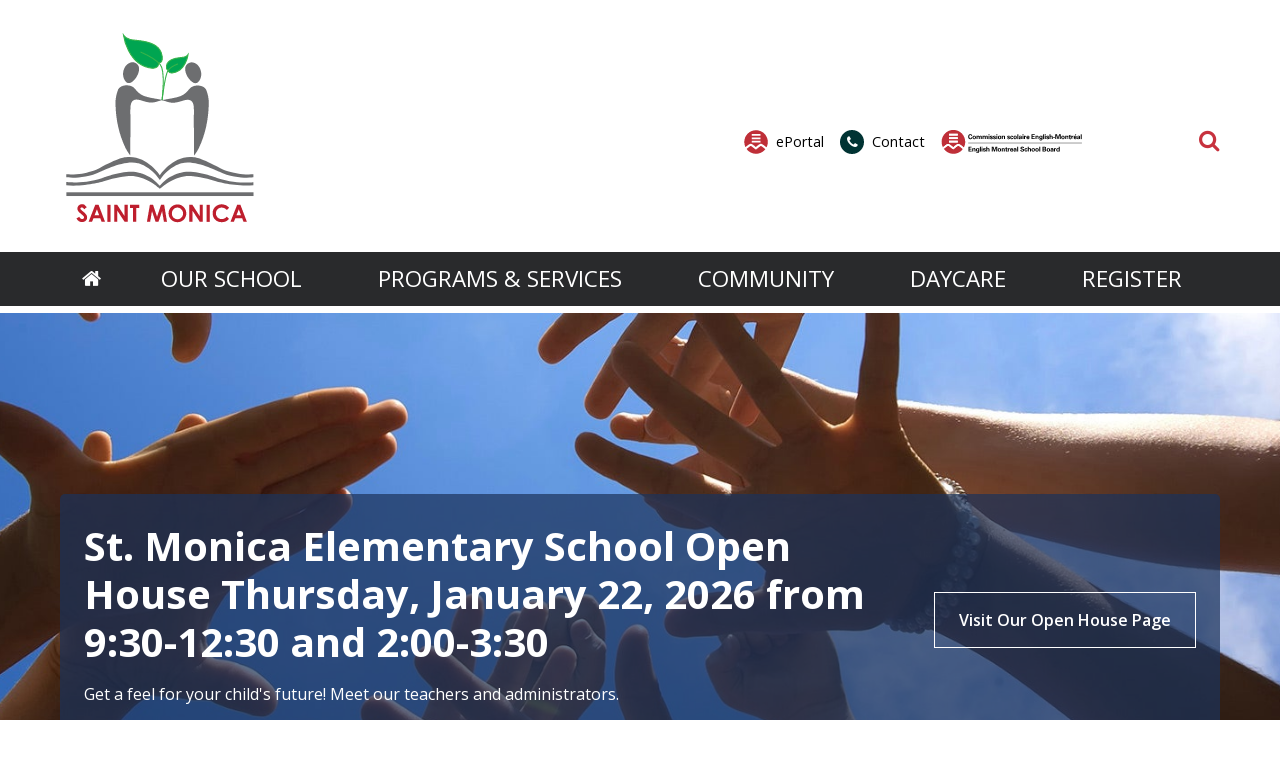

--- FILE ---
content_type: text/html; charset=utf-8
request_url: https://stmonica.emsb.qc.ca/stmonica
body_size: 30607
content:


<!doctype html>

<html id="html">

<head prefix="og: https://ogp.me/ns# fb: https://ogp.me/ns/fb#">
    

<meta charset="utf-8">
<meta name="viewport" content="width=device-width, initial-scale=1">
<meta http-equiv="X-UA-Compatible" content="IE=edge">
<title data-bind="text: page().title">St. Monica Elementary School</title>
<link rel="shortcut icon" href="/favicon.ico" />

















<meta name="twitter:card" content="summary" /><meta name="twitter:url" content="https://stmonica.emsb.qc.ca/stmonica" /><meta name="twitter:title" content="St. Monica Elementary School" />
<meta property="og:title" content="St. Monica Elementary School" /><meta property="og:url" content="https://stmonica.emsb.qc.ca/stmonica" /><meta property="og:type" content="website" />


    
<script>
    /*! loadCSS. [c]2017 Filament Group, Inc. MIT License */
    !function (a) { "use strict"; var b = function (b, c, d) { function e(a) { return h.body ? a() : void setTimeout(function () { e(a) }) } function f() { i.addEventListener && i.removeEventListener("load", f), i.media = d || "all" } var g, h = a.document, i = h.createElement("link"); if (c) g = c; else { var j = (h.body || h.getElementsByTagName("head")[0]).childNodes; g = j[j.length - 1] } var k = h.styleSheets; i.rel = "stylesheet", i.href = b, i.media = "only x", e(function () { g.parentNode.insertBefore(i, c ? g : g.nextSibling) }); var l = function (a) { for (var b = i.href, c = k.length; c--;) if (k[c].href === b) return a(); setTimeout(function () { l(a) }) }; return i.addEventListener && i.addEventListener("load", f), i.onloadcssdefined = l, l(f), i }; "undefined" != typeof exports ? exports.loadCSS = b : a.loadCSS = b }("undefined" != typeof global ? global : this);

    /*! onloadCSS. (onload callback for loadCSS) [c]2017 Filament Group, Inc. MIT License */
    function onloadCSS(a, b) { function c() { !d && b && (d = !0, b.call(a)) } var d; a.addEventListener && a.addEventListener("load", c), a.attachEvent && a.attachEvent("onload", c), "isApplicationInstalled" in navigator && "onloadcssdefined" in a && a.onloadcssdefined(c) }

    /*! loadCSS rel=preload polyfill. [c]2017 Filament Group, Inc. MIT License */
    !function (a) { if (a.loadCSS) { var b = loadCSS.relpreload = {}; if (b.support = function () { try { return a.document.createElement("link").relList.supports("preload") } catch (b) { return !1 } }, b.poly = function () { for (var b = a.document.getElementsByTagName("link"), c = 0; c < b.length; c++) { var d = b[c]; "preload" === d.rel && "style" === d.getAttribute("as") && (a.loadCSS(d.href, d, d.getAttribute("media")), d.rel = null) } }, !b.support()) { b.poly(); var c = a.setInterval(b.poly, 300); a.addEventListener && a.addEventListener("load", function () { b.poly(), a.clearInterval(c) }), a.attachEvent && a.attachEvent("onload", function () { a.clearInterval(c) }) } } }(this);
</script>


<!-- Critical CSS-->
<style>/*! normalize.css v7.0.0 | MIT License | github.com/necolas/normalize.css */
html{line-height:1.15;-ms-text-size-adjust:100%;-webkit-text-size-adjust:100%;}body{margin:0;}article,aside,footer,header,nav,section{display:block;}h1{font-size:2em;margin:.67em 0;}figcaption,figure,main{display:block;}figure{margin:1em 40px;}hr{box-sizing:content-box;height:0;overflow:visible;}pre{font-family:monospace,monospace;font-size:1em;}a{background-color:transparent;-webkit-text-decoration-skip:objects;}abbr[title]{border-bottom:none;text-decoration:underline;text-decoration:underline dotted;}b,strong{font-weight:inherit;}b,strong{font-weight:bolder;}code,kbd,samp{font-family:monospace,monospace;font-size:1em;}dfn{font-style:italic;}mark{background-color:#ff0;color:#000;}small{font-size:80%;}sub,sup{font-size:75%;line-height:0;position:relative;vertical-align:baseline;}sub{bottom:-.25em;}sup{top:-.5em;}audio,video{display:inline-block;}audio:not([controls]){display:none;height:0;}img{border-style:none;}svg:not(:root){overflow:hidden;}button,input,optgroup,select,textarea{font-family:sans-serif;font-size:100%;line-height:1.15;margin:0;}button,input{overflow:visible;}button,select{text-transform:none;}button,html [type="button"],[type="reset"],[type="submit"]{-webkit-appearance:button;}button::-moz-focus-inner,[type="button"]::-moz-focus-inner,[type="reset"]::-moz-focus-inner,[type="submit"]::-moz-focus-inner{border-style:none;padding:0;}button:-moz-focusring,[type="button"]:-moz-focusring,[type="reset"]:-moz-focusring,[type="submit"]:-moz-focusring{outline:1px dotted ButtonText;}fieldset{padding:.35em .75em .625em;}legend{box-sizing:border-box;color:inherit;display:table;max-width:100%;padding:0;white-space:normal;}progress{display:inline-block;vertical-align:baseline;}textarea{overflow:auto;}[type="checkbox"],[type="radio"]{box-sizing:border-box;padding:0;}[type="number"]::-webkit-inner-spin-button,[type="number"]::-webkit-outer-spin-button{height:auto;}[type="search"]{-webkit-appearance:textfield;outline-offset:-2px;}[type="search"]::-webkit-search-cancel-button,[type="search"]::-webkit-search-decoration{-webkit-appearance:none;}::-webkit-file-upload-button{-webkit-appearance:button;font:inherit;}details,menu{display:block;}summary{display:list-item;}canvas{display:inline-block;}template{display:none;}[hidden]{display:none;}.mobile-hide{display:none;}@media(min-width:1025px){.mobile-hide{display:initial;}}@media(min-width:1025px){.desktop-hide{display:none;}}.container{width:100%;max-width:72.5rem;margin-left:auto;margin-right:auto;padding-left:1rem;padding-right:1rem;}@media(min-width:1160px){.container{padding-left:0;padding-right:0;}}.font-raleway{font-family:'Raleway',Verdana,Arial,sans-serif;}.font-damion{font-family:'Damion',cursive;}.font-icomoon{font-family:'icomoon' !important;speak:none;}.breakout{margin-left:calc(-50vw + 50%);margin-right:calc(-50vw + 50%);}.button-color{background:#c7323e;}.font-normal{font-weight:400;}.font-medium{font-weight:500;}.font-semibold{font-weight:600;}.font-bold{font-weight:700;}.font-extrabold{font-weight:800;}.font-black{font-weight:900;}.fade-out{transition:opacity 1s ease-out;opacity:0;position:absolute;z-index:0;top:0;width:100%;}.fade-in{animation:fade-in 1s;}@keyframes fade-in{0%{opacity:0;}100%{opacity:1;}}*,*:before,*:after{box-sizing:border-box;}html,button,input,select,textarea,.pure-g [class*="pure-u"]{font-family:'Raleway',Verdana,Arial,sans-serif;color:#6d6d6d;}main{position:relative;overflow:hidden;}header{position:relative;}.header__container{width:100%;max-width:72.5rem;margin-left:auto;margin-right:auto;padding-left:1rem;padding-right:1rem;display:flex;justify-content:space-between;align-items:center;padding-top:1rem;padding-bottom:1rem;font-weight:500;height:80px;position:relative;}@media(min-width:1160px){.header__container{padding-left:0;padding-right:0;}}.header__logo-wrapper{flex:0 0 59%;}.header__logo{display:block;max-width:225px;}.header__right{text-align:right;display:none;}.header__right-language{margin-bottom:1rem;}.header__right-language-link{text-decoration:none;color:#000;font-size:.9em;}.header__right-language-link--active{color:#c7323e;}.header__right-meta-search{height:1.6em;display:flex;align-items:center;}.header__right-meta-search-link{text-decoration:none;display:inline-flex;align-items:center;height:1.4em;color:#000;transition:color .2s ease-out;flex:0 0 auto;}.header__right-meta-search-link:hover,.header__right-meta-search-linkactive,.header__right-meta-search-link:focus{color:#c7323e;}.header__right-meta-search-link~.header__right-meta-search-link{margin-left:1rem;}.header__right-meta-search-link-icon{margin-right:.5em;}.header__right-meta-search-link-text{font-size:.9em;display:block;flex:0 0 auto;}.header__right-meta-search-link-img{max-width:1.5rem;margin-right:.5rem;width:100%;height:100%;}.header__right-meta-search-form{margin-left:.5rem;display:flex;align-items:center;display:none;}.header__right-meta-search-form-input{font-size:.8em;padding:.3em .4em .3em 1em;margin-left:-.8em;background:#eee;border:solid 1px #eee;border-top-right-radius:1em;border-bottom-right-radius:1em;width:100%;}.header__right-meta-search-form-input:focus{outline:none;border-color:#c7323e;background:#fff;}.header__right-meta-search-form-button{font-size:.8em;padding:.3em .4em;border:none;background:#c7323e;color:#fff;position:absolute !important;height:1px;width:1px;overflow:hidden;clip:rect(1px 1px 1px 1px);clip:rect(1px,1px,1px,1px);}.header__right-tagline{margin-top:1rem;font-family:'Damion',cursive;font-size:1.3rem;color:#c7323e;}.header__warning-bar{background:#c7323e;color:#fff;}.header__warning-bar-container{width:100%;max-width:72.5rem;margin-left:auto;margin-right:auto;padding-left:1rem;padding-right:1rem;display:flex;justify-content:space-between;align-items:center;padding-top:1rem;padding-bottom:1rem;text-decoration:none;color:#fff;}@media(min-width:1160px){.header__warning-bar-container{padding-left:0;padding-right:0;}}.header__warning-bar-container:focus{outline:none;}.header__warning-bar-link{text-decoration:none;color:#fff;}.header__nav{background:#292a2c;font-size:1.2rem;position:relative;display:none;}.header__nav-container{max-width:72.5rem;margin-left:auto;margin-right:auto;padding-left:1rem;padding-right:1rem;display:flex;width:100%;}@media(min-width:1160px){.header__nav-container{padding-left:0;padding-right:0;}}.header__nav-link{text-decoration:none;color:#fff;padding:1rem;transition:color .2s ease-in;}.header__nav-link:hover,.header__nav-link--open{color:#c7323e;}.header__nav-link:hover+.header__nav-dropdown,.header__nav-link--open+.header__nav-dropdown{max-height:500px;box-shadow:0 5px 15px rgba(0,0,0,.2);}.header__nav-link--home{font-size:1.3rem;padding:1rem 0;}.header__nav-main{flex:1 0 auto;display:flex;justify-content:space-around;}.header__nav-dropdown-title{font-weight:600;margin-bottom:1rem;text-decoration:none;color:#000;margin-bottom:.3rem;display:block;}.header__nav-dropdown{position:absolute;top:100%;left:0;width:100%;background:#fff;z-index:10000;max-height:0;transition:max-height .2s ease-out .3s;overflow:hidden;}.header__nav-dropdown:hover,.header__nav-dropdown:focus,.header__nav-dropdown.ally-focus-within{max-height:500px;box-shadow:0 5px 15px rgba(0,0,0,.2);}.header__nav-dropdown-container{width:100%;max-width:72.5rem;margin-left:auto;margin-right:auto;padding-left:1rem;padding-right:1rem;padding:2rem 1rem;}@media(min-width:1160px){.header__nav-dropdown-container{padding-left:0;padding-right:0;}}.header__nav-dropdown-section-wrapper{margin:0 -1rem;display:flex;width:100%;padding:0;}.header__nav-dropdown-section{border-right:solid 1px #ccc;flex:1 0 auto;padding:0 1rem;font-size:.9rem;}.header__nav-dropdown-section:last-child{border:none;}.header__nav-dropdown-section--images{flex:0 1 300px;}.header__nav-dropdown-list{list-style-type:none;margin:0 0 1rem 0;padding:0;}.header__nav-dropdown-list-item{list-style-type:none;margin:0;padding:0;}.header__nav-dropdown-list-item-link{text-decoration:none;display:inline-block;margin-bottom:.3rem;color:#000;transition:color .2s ease-in;}.header__nav-dropdown-list-item-link--first{font-weight:600;font-size:1rem;margin-bottom:.5rem;}.header__nav-dropdown-list-item-link:hover,.header__nav-dropdown-list-item-link:active{color:#c7323e;}.header__nav-dropdown-list-item-link--no-hover:hover,.header__nav-dropdown-list-item-link--no-hover:active{color:#000;}.header__nav-img-link{display:block;margin-bottom:1rem;}.header__nav-img-content{display:block;max-width:100%;}.header__nav-mobile{background:#292a2c;position:relative;height:56px;}.header__nav-mobile-container{width:100%;max-width:72.5rem;margin-left:auto;margin-right:auto;padding-left:1rem;padding-right:1rem;padding:1rem;display:flex;justify-content:space-between;align-items:center;}@media(min-width:1160px){.header__nav-mobile-container{padding-left:0;padding-right:0;}}.header__nav-mobile-language-link{text-decoration:none;color:#fff;}.header__nav-mobile-language-link--active{color:#c7323e;}.header__nav-mobile-language-link~.header__nav-mobile-language-link{margin-left:.5rem;}.header__nav-mobile-search-wrapper{position:relative;}.header__nav-mobile-search{font-size:1.4rem;text-decoration:none;}.header__nav-mobile-search-text{position:absolute !important;height:1px;width:1px;overflow:hidden;clip:rect(1px 1px 1px 1px);clip:rect(1px,1px,1px,1px);}.header__nav-mobile-search-icon{color:#c7323e;}.header__nav-mobile-search-form{position:absolute;left:0;right:0;top:100%;width:100%;background:#292a2c;z-index:10001;padding:0 1rem;display:flex;max-height:0;overflow:hidden;transition:all .2s ease-out;}.header__nav-mobile-search-form--open{max-height:100px;padding-top:.6rem;padding-bottom:.6rem;}.header__nav-mobile-search-form-input{padding:.5em .8em;flex:1 1 auto;max-width:none;min-width:0;border:solid 1px #fff;}.header__nav-mobile-search-form-input:active,.header__nav-mobile-search-form-input:focus{border-color:#c65059;}.header__nav-mobile-search-form-button{border:none;background:#c7323e;color:#fff;text-transform:uppercase;font-weight:500;font-size:.8rem;padding:.5em .8em;}@media(min-width:1025px){.header__container{height:auto;}.header__logo{max-width:275px;}.header__nav{display:block;}.header__nav-mobile{display:none;}.header__right{display:block;}}</style>

<!-- Main CSS -->
<link rel="preload" href="/Content/less/app.min.css?v=1.1" as="style" onload="this.rel='stylesheet'">
<noscript><link rel="stylesheet" href="/Content/less/app.min.css?v=1.1"></noscript>
<link rel="preload" href="/Content/css/jquery-ui/jquery-ui.min.css" as="style" onload="this.rel='stylesheet'">

<!-- Google Fonts -->
<link rel="preload" href="https://fonts.googleapis.com/css?family=Raleway:400,500,600,700,800,900|Damion" as="style" onload="this.rel='stylesheet'">
<noscript><link rel="stylesheet" href="https://fonts.googleapis.com/css?family=Raleway:400,500,600,700,800,900|Damion"></noscript>




<meta name="description" content="" />
<meta http-equiv='content-language' content='en-ca'/>
<link rel="stylesheet" type="text/css" href="/ecms-editor-css.ashx/global.css" /><meta name="generator" content="Agility CMS" />
<meta name="agility_timestamp" content="2026-01-19 03:07:15 AM" /><meta name="agility_attributes" content="Mode=Live, IsPreview=False, Language=en-ca, Machine=WN1XSDWK0006B9, CustomOutputCache=False" />



 <!-- Start cookie banner script --> 
<script id="cookieyes" type="text/javascript" src="https://cdn-cookieyes.com/client_data/4f99ad5bef1282bf5f22ff90/script.js"></script>
 <!-- End cookie banner script -->
<!-- Global site tag (gtag.js) - Google Analytics -->
<script async src="https://www.googletagmanager.com/gtag/js?id=UA-189536306-28"></script>
<script>
  window.dataLayer = window.dataLayer || [];
  function gtag(){dataLayer.push(arguments);}
  gtag('js', new Date());

  gtag('config', 'UA-189536306-28');
</script>







<!-- Google Tag Manager -->
<script>(function(w,d,s,l,i){w[l]=w[l]||[];w[l].push({'gtm.start':
new Date().getTime(),event:'gtm.js'});var f=d.getElementsByTagName(s)[0],
j=d.createElement(s),dl=l!='dataLayer'?'&l='+l:'';j.async=true;j.src=
'https://www.googletagmanager.com/gtm.js?id='+i+dl;f.parentNode.insertBefore(j,f);
})(window,document,'script','dataLayer','GTM-MHKCVL');</script>
<!-- End Google Tag Manager -->
    <script async defer src="https://maps.googleapis.com/maps/api/js?key=AIzaSyCTnnxWt9wDpzyCob8vLTtFrNa2bsL9Oss"></script>
    <script src="https://unpkg.com/@agility/web-studio-sdk@latest/dist/index.js"></script>
</head>

<body id="body" data-agility-guid="eadad41c-5283-4ef2-a789-1ec727afb0ad">
<!-- Google Tag Manager (noscript) -->
<noscript><iframe src="https://www.googletagmanager.com/ns.html?id=GTM-MHKCVL"
height="0" width="0" style="display:none;visibility:hidden"></iframe></noscript>
<!-- End Google Tag Manager (noscript) -->
    <div id="body__inner" class="global-loading" data-bind="globalLoading: initialLoading">



        
        <main data-bind="main: page">

            <div class="template-container">
                



<link href="https://fonts.googleapis.com/css?family=Open+Sans:300,400,600,700" rel="stylesheet"><p><link href="https://fonts.googleapis.com/css?family=Open+Sans:300,400,600,700" rel="stylesheet" /><link rel="stylesheet" href="https://use.fontawesome.com/releases/v5.7.2/css/all.css" integrity="sha384-fnmOCqbTlWIlj8LyTjo7mOUStjsKC4pOpQbqyi7RrhN7udi9RwhKkMHpvLbHG9Sr" crossorigin="anonymous" /></p>
<style>
	

.header__nav-dropdown-section:last-child { 
	width: 0; 
	height: 0; 
	background-attachment: scroll; 
	background-image: none !important;
background-repeat: no-repeat; 
background-position: right bottom; 
}

/* Global Styles */ html, button, input, select, textarea, .pure-g [class*="pure-u"] { font-family: 'Open Sans', sans-serif;
color: #555555; }


.header__logo { display: block; max-width: 200px; }



	/* Top Left Header Styles */

	.circle-icon__bg {
		background: #003333;
	}
	.header__right-language-link--active {
		color: #c7323e;
	}
	.header__nav-mobile-search-wrapper { margin-top: 1em; }
.header__right-meta-search-link-img {max-width: 50%; margin-right: .5rem;} 
.header__right-language-link--active {color: #c7323e; }
	.header__right-tagline {
		font-family: 'Open Sans', sans-serif;
		font-size: 1.3rem;
		color: #003333;
	}

		 /* Header Nav Dropdown Styles */
.header__nav-dropdown-section:last-child {background: none;}
	.header__nav {
		font-size: 1.4rem;
		position: relative;
		margin-bottom: 0.3em;
	}
	 .header__nav-link { color: #ffffff; text-transform: uppercase; line-height:1; }
	.header__nav-link:hover,
	.header__nav-link--open {
		color: #be1e2d;
	}

	 .header__nav-dropdown-list-item-link:hover, .header__nav-dropdown-list-item-link:active { color: #4e7436; }

 /* Footer Styles */
footer a:link { color: #000000; }
.ftr-lnk a { color: #ff6500 !important;}
.ftr-lnk a:link { color: #be1e2d !important;} 
.ftr-lnk a:visited { color: #ebebeb !important;} 
.footer__logo-img { opacity: 0.9;} 
.footer { background: #292a2c; color: #fff; } 
a:-webkit-any-link {text-decoration: none; }

	/* Banner Slider Styles */

	.banner-slider {
		 border-bottom: 7px solid #ffffff;
	     margin-bottom: 0;
	}

	.banner-slider__slide-content {
		background: #00000052;
		padding: 1.5rem;
		color: #ffffff;
		max-width: 100%;
		display: flex;
		align-items: center;
		border-radius: 5px;
	}


	.banner-slider__slide-content-text-title {
		margin-top: 0;
		margin-bottom: .5rem;
		text-shadow: none;
	}


	.banner-slider__slide-content h2 {
		display: block;
		font-size: 2.5em;
		-webkit-margin-before: 0.1em;
		-webkit-margin-after: 0.1em;
		-webkit-margin-start: 0px;
		-webkit-margin-end: 0px;
		font-weight: bold;
	}

/* Featured Article Listing Styles */

.featured-article { font-family: 'Open Sans', sans-serif; }
.article-heading__title { font-size: 1.1rem; margin-top: 0; margin-bottom: 1rem; font-family: 'Open Sans', sans-serif; text-transform: uppercase;font-weight:700;}
.featured-article__content-title { font-family: 'Open Sans', sans-serif;}
.featured-article__content-read-more { border: solid 1px #be1e2d;!important; color: #be1e2d !important;}
.featured-article__content-read-more a:hover, .featured-article__content-read-more:hover { color: #be1e2d; !important; background: #003333 !important;
}

.featured-article__content-title { color: #be1e2d; !important; }





/* Mini Article Listing Styles */ 
.article-listing{font-family: 'Open Sans', sans-serif;} 
.article-listing__container {padding: 2rem 1rem;} 
.article-listing__header-text {color: #be1e2d;; margin-top: 0; margin-bottom: 0; font-weight: bold; } 
.article-listing__header-view-all { text-decoration:none; color: #be1e2d;; text-transform: uppercase; font-weight: 600;}
.news-item__copy-more { color: #be1e2d; font-weight: 600; text-decoration: none; font-size: .85rem; }


@media (max-width: 768px) {
.mini-event-listing {margin: 1rem 0 0 0;}
}



/* Month Event Listing Styles*/
.underlined-header { font-family: 'Open Sans', sans-serif;}



	@media (min-width: 1025px) {
		.article-listing--two-column {
			max-width: 100%;
			flex: 0 0 100%;
		}
	}


/*Link Array Styles*/

.link-array__item-link { margin-bottom: 1rem; color: #be1e2d; text-decoration: none; }
link-array__item-title { 
	padding-bottom: 0 rem; 
	border-bottom: none 0px #aaa;  
	text-transform: uppercase; 
	display: flex; 
	align-items: center; 
	margin-bottom: 1.5rem; 
	font-size: 1.1rem; 
	}

	/* Round Button Styles */

	.round-button {
		width: 60%;
		margin: 1rem auto;
	}

	.round-button-circle {
		width: 100%;
		height: 0;
		padding-bottom: 100%;
		border-radius: 50%;
		overflow: hidden;
		box-shadow: 0 0 3px gray;
	}

	.round-button-circle:hover {
		filter: brightness(90%);
	}

	.round-button i {
		font-size: 6em;
	}

	.round-button a {
		display: block;
		width: 100%;
		padding-top: 25%;
		padding-bottom: 50%;
		line-height: 2em;
		margin-top: -0.5em;
		text-align: center;
		color: #ffffff;
		font-size: 1.2em;
		font-weight: bold;
		text-decoration: none;
	}

	.round-button a:visited {
		color: #ffffff;
	}

	.round-button a:hover {
		filter: brightness(100%);
		color: #ffffff;
	}
	



/* Rich Text Editor Styles */
.rich-text * {font-family: 'Open Sans', sans-serif;}
.rich-text blockquote { display: flex; align-items: center; height: 100%; padding: 2em 0 2em 0;}
.rich-text h1 {margin: 0 0 1em 0 !important; font-family: 'Open Sans', sans-serif;}
.rich-text h4 {font-weight: bold; font-size: 1.2rem; font-family: 'Open Sans', sans-serif;}


.rich-text blockquote.testimonial { border: none; display: flex; align-items: center; height:
100%;  padding: 0 0 2em 0;  margin: 0em;} 



/* Outlined Info-Box */
.info-bx { display: block; position: relative; width: 100%; padding: 25px; margin-bottom:25px;} .info-box h2 { font: normal 550 2.44140625rem/1.0 'Raleway'; margin: 0 0 .6em 0; }

/* Colors for Info-boxes */
.bx-red-outln { border: 1px solid #c7323e;}
.bx-red-outln h2 { color: #c7323e;}

/* Button Rich Base*/
.btn-rich { padding: 1rem; text-decoration: none; margin: 1.5rem auto 0 auto; display: block; width: 100%; text-align: center; transition: all .2s ease; font-weight: 600;} 
.btn-rich:hover { transition: all .2s ease;} 
.btn-rich a:visited { color:
#ebebeb; }

/* Button Styling */

/* Red Outlined */
.btn-red-outln {
	 color: #fff; 
	 border: 1px solid #c7323e;}
a.btn-red-outln { color: #c7323e; } 
.btn-red-outln:hover { background: #c7323e; color: #fff; }
.btn-red-outln a:link { color: #c7323e; }

/* Solid Red */
.btn-red{
	 color: #c7323e;
	 background-color: #c7323e; 
	 border: 1px solid #fff;}
a.btn-red { color: #fff; }
a.btn-red:hover { background: #fff; color: #c7323e; transition: all .2s ease; border: 1px solid #c7323e; }
.btn-red a:link { color: #fff; }


	/* Base of Square Box */

	.base-box {
		display: block;
		position: relative;
		width: 100%;
		padding: 25px;
		margin-bottom: 25px;
	}

	.base-box h2 {
		margin: 0 0 .8em 0;
	}

	.rnd-crn {
		border-radius: 20px;
	}
	/*COLORS*/

	.monicared { background-color: #be1e2d; color: #fff !important; }
	 .monicagreen { background-color: #00a651; color: #fff !important; }
	 .monicagray { background-color: #6d6e71; color: #fff !important; }

	.red {
		background-color: #c7323e;
		color: #fff;
	}

	.red-outln {
		border: 2px solid #c7323e;
	}

	.red-outln h2 {
		color: #c7323e;
	}

	.blue {
		background-color: #2c7082;
		color: #fff;
	}

	.pink {
	 background-color: #c65059
	 }
	 
	.blue-outln {
		border: 2px solid #2c7082;
	}

	.blue-outln h2 {
		color: #2c7082;
	}
	/* Circle Box */

	.crcl-box {
		width: 60%;
		margin: 1rem auto;
	}

	.rnd-box {
		text-align: center;
		width: 100%;
		height: auto;
		padding: 20%;
		border-radius: 50%;
		overflow: hidden;
		box-shadow: 0 0 3px gray;
	}
	/* Full Image */

	.img {
		width: 100%;
	}

	.img-btm {
		width: 100%;
		margin-bottom: 25px;
	}

	.img-in1 {
		width: 100%;
		margin-bottom: 1.5rem;
	}

	.img-in2 {
		width: 100%;
		margin-top: 1.5rem;
	}
	/* Full Image Box */

	.img-fll-top {
		padding: 25px;
		border-left: 2px solid #c7323e !important;
		border-right: 2px solid #c7323e !important;
		border-bottom: 2px solid #c7323e !important;
		margin-top: -5px !important;
	}

	.img-fll-top h2 {
		color: #c7323e;
	}

	.img-fll-btm {
		padding: 25px;
		border-left: 2px solid #c7323e !important;
		border-right: 2px solid #c7323e !important;
		border-top: 2px solid #c7323e !important;
		margin-bottom: 0 !important;
	}

	.img-fll-btm h2 {
		color: #c7323e;
	}

	.fll-btm {
		margin-bottom: 0 !important;
	}
	/* Circled Image */

	.img-rnd {
		position: relative;
		display: block;
		border-radius: 50%;
		width: 100%;
	}


	 /* Big Outline Button */ 
	 .big-outline-button { display: flex; align-items: center; height: 100%; padding-bottom: 2rem;}
	.big-outline-button a, .big-outline-button a:visited, .big-outline-button button { display: inline-block; background: #fff; padding: 1em 1.5em; min-width:
	100px; text-decoration: none; font-weight: 550; font-size: 2rem; transition: color 0.25s ease-in, background-color 0.25s
	ease-in, border-color 0.25s ease-in; position: relative; text-align: center; border: none; background: transparent; border:
	solid 2px #fff; color: #fff; } .big-outline-button a:hover, .big-outline-button button:hover { background: #ffffff; color:
	#b52627; } .big-outline-button a:active, .big-outline-button button:active, .big-outline-button a:focus, .big-outline-button
	button:focus { background: #ffffff; color: #b52627;}




/* round buttons*/

.qmenu { display: inline-block; width: 250px; text-align: center; height: 250px; border-radius: 50%; padding: 25px 5px 5px;
border: 10px solid #FFFFFF !important; box-shadow: 1px 1px 3px 0px #666666; margin: 3px 25px 3px 0px; }
.redbkd { background-color: #8C0000 !important; color: #FFFFFF !important; }
.fa-3x { font-size: 9em; }

/* link array*/

	 .link-array { margin: 1rem 0;
	 color: #000000; }

/* featured-links*/

.featured-links__item {
margin-bottom: 0 !important;
}

</style>    <header>
        <div class="header__container">

            <a href="/stmonica"
               title=""
               target="_self"
               class="header__logo-wrapper">
                <img alt="Saint Monica logo" class="header__logo" src="https://cdn.aglty.io/emsb/stmonica/images/banners/saint-monica-logo4.svg" />
            </a>

            <div class="header__right">

                <div class="header__right-language">
                    <a class="header__right-language-link" href="#" data-bind="languageSwitcher: 'en-ca'"></a>
                    <a class="header__right-language-link" href="#" data-bind="languageSwitcher: 'fr-ca'"></a>

                </div>
                <div class="header__right-meta-search">

                        <a href="https://eduemsbqc.sharepoint.com/SitePages/Home.aspx"
                           title="ePortal"
                           target="_blank"
                           class="header__right-meta-search-link">
<img class="header__right-meta-search-link-img" src="https://cdn.aglty.io/emsb/emsb-website/common/img/header-footer/location-logo.svg" />                            <span class="header__right-meta-search-link-text">ePortal</span>
                        </a>
                        <a href="/stmonica/contact"
                           title="Contact"
                           target="_self"
                           class="header__right-meta-search-link">
                                <span class="header__right-meta-search-link-icon circle-icon" aria-hidden="true">
                                    <span class="circle-icon__bg"></span>
                                    <span class="circle-icon__content icon-phone"></span>
                                </span>
                            <span class="header__right-meta-search-link-text">Contact</span>
                        </a>
                        <a href="https://www.emsb.qc.ca/"
                           target="_blank"
                           class="header__right-meta-search-link">
<img class="header__right-meta-search-link-img" src="https://cdn.aglty.io/emsb/emsb-website/common/img/header-footer/emsb-logo-header.svg" />                            <span class="header__right-meta-search-link-text"></span>
                        </a>

                        <form class="header__right-meta-search-form" method="get" action="/stmonica/search-results">

                            <span class="header__right-meta-search-form-icon circle-icon" aria-hidden="true">
                                <span class="circle-icon__bg"></span>
                                <span class="circle-icon__content icon-search"></span>
                            </span>

                            <input type="text"
                                   name="q"
                                   class="header__right-meta-search-form-input"
                                   placeholder="Search">

                            <input type="submit" value="Search" class="header__right-meta-search-form-button" tabindex="-1">

                        </form>

                </div>

                
            </div>

                <div class="header__nav-mobile-search-wrapper">
                    <a href="#" class="header__nav-mobile-search" data-bind="click: APP.mobileSearch.open.toggle, attr: {'aria-label': APP.mobileSearch.open() ? 'Close Search' : 'Open Search', 'title': APP.mobileSearch.open() ? 'Close Search' : 'Open Search' }" title="Open Search">
                        <span class="header__nav-mobile-search-icon icon-search" aria-hidden="true"></span>
                        <span class="header__nav-mobile-search-text">Search</span>
                    </a>
                </div>
                <form method="GET" action="/stmonica/search-results" class="header__nav-mobile-search-form" style="background-color: #292a2c;" data-bind="css: {'header__nav-mobile-search-form--open': APP.mobileSearch.open()}, attr: {'aria-hidden': APP.mobileSearch.open() ? 'false' : 'true'}">
                    <input name="q"
                           placeholder="Search"
                           class="header__nav-mobile-search-form-input" type="text">

                    <input type="submit" value="Search" class="header__nav-mobile-search-form-button">
                </form>

        </div>


        <nav id="header__nav-desktop" class="header__nav" style="background-color: #292a2c;">

            <div class="header__nav-container">

                <div class="header__nav-main">

                    <a href="/stmonica" title="Go to homepage" class="header__nav-link header__nav-link--home">
                        <span class="icon-home" aria-hidden="true"></span>
                    </a>

<a class="header__nav-link" href="#" target="_self" title="Our School">Our School</a>                            <div class="header__nav-dropdown" tabindex="-1">

                                <div class="header__nav-dropdown-container">

                                    <div class="header__nav-dropdown-section-wrapper">

                                            <div class="header__nav-dropdown-section">
                                                

                                                

                                                <ul class="header__nav-dropdown-list">

                                                        <li class="header__nav-dropdown-list-item">

<span class="header__nav-dropdown-list-item-link header__nav-dropdown-list-item-link--no-hover header__nav-dropdown-list-item-link--first">About Us</span>
                                                            <ul class="header__nav-dropdown-list header__nav-dropdown-list--child">
                                                                    <li class="header__nav-dropdown-list-item">
                                                                        <a class="header__nav-dropdown-list-item-link" href="/stmonica/our-school/about/about" target="_self" title="About Our School">About Our School</a>
                                                                    </li>
                                                                    <li class="header__nav-dropdown-list-item">
                                                                        <a class="header__nav-dropdown-list-item-link" href="/stmonica/our-school/about/principal" target="_self" title="Administration Message">Administration Message</a>
                                                                    </li>
                                                                    <li class="header__nav-dropdown-list-item">
                                                                        <a class="header__nav-dropdown-list-item-link" href="/stmonica/our-school/about/school-fees" target="_self" title="School Fees and Other Charges">School Fees and Other Charges</a>
                                                                    </li>
                                                                    <li class="header__nav-dropdown-list-item">
                                                                        <a class="header__nav-dropdown-list-item-link" href="/stmonica/our-school/about/staff" target="_self" title="Staff &amp; Faculty">Staff &amp; Faculty</a>
                                                                    </li>
                                                                    <li class="header__nav-dropdown-list-item">
                                                                        <a class="header__nav-dropdown-list-item-link" href="https://sites.google.com/emsb.qc.ca/st-monica-staff-resources/" target="_blank" title="staff-resources">Staff  Resources</a>
                                                                    </li>
                                                                    <li class="header__nav-dropdown-list-item">
                                                                        <a class="header__nav-dropdown-list-item-link" href="/stmonica/our-school/about/registration" target="_self" title="Register">Register</a>
                                                                    </li>
                                                            </ul>
                                                        </li>
                                                </ul>

                                            </div>
                                            <div class="header__nav-dropdown-section">
                                                

                                                

                                                <ul class="header__nav-dropdown-list">

                                                        <li class="header__nav-dropdown-list-item">

<span class="header__nav-dropdown-list-item-link header__nav-dropdown-list-item-link--no-hover header__nav-dropdown-list-item-link--first">Information</span>
                                                            <ul class="header__nav-dropdown-list header__nav-dropdown-list--child">
                                                                    <li class="header__nav-dropdown-list-item">
                                                                        <a class="header__nav-dropdown-list-item-link" href="/stmonica/our-school/programs/stand-and-pro" target="_self" title="Standards and Procedures">Standards and Procedures</a>
                                                                    </li>
                                                                    <li class="header__nav-dropdown-list-item">
                                                                        <a class="header__nav-dropdown-list-item-link" href="/stmonica/our-school/about/edu-pro" target="_self" title="Educational Project ">Educational Project </a>
                                                                    </li>
                                                                    <li class="header__nav-dropdown-list-item">
                                                                        <a class="header__nav-dropdown-list-item-link" href="/stmonica/our-school/about/transportation" target="_blank" title="Bussing &amp; Transportation">Bussing &amp; Transportation</a>
                                                                    </li>
                                                                    <li class="header__nav-dropdown-list-item">
                                                                        <a class="header__nav-dropdown-list-item-link" href="https://cdn.aglty.io/emsb/stmonica/documents/2025-2026/st.-monica-agenda-inserts-2025-2026.pdf" target="_blank" title="Student Handbook ">Student Handbook </a>
                                                                    </li>
                                                                    <li class="header__nav-dropdown-list-item">
                                                                        <a class="header__nav-dropdown-list-item-link" href="https://cdn.aglty.io/emsb/stmonica/documents/2025-2026/revised-st.-monica-2025-2026-calendar.pdf" target="_blank" title="School Calendar">School Calendar</a>
                                                                    </li>
                                                                    <li class="header__nav-dropdown-list-item">
                                                                        <a class="header__nav-dropdown-list-item-link" href="/stmonica/community/documents" target="_self" title="School Supplies">School Supplies</a>
                                                                    </li>
                                                                    <li class="header__nav-dropdown-list-item">
                                                                        <a class="header__nav-dropdown-list-item-link" href="/stmonica/community/documents" target="_self" title="All Parent Resources">All Parent Resources</a>
                                                                    </li>
                                                            </ul>
                                                        </li>
                                                </ul>

                                            </div>
                                            <div class="header__nav-dropdown-section">
                                                

                                                

                                                <ul class="header__nav-dropdown-list">

                                                        <li class="header__nav-dropdown-list-item">

<span class="header__nav-dropdown-list-item-link header__nav-dropdown-list-item-link--no-hover header__nav-dropdown-list-item-link--first">Governance</span>
                                                            <ul class="header__nav-dropdown-list header__nav-dropdown-list--child">
                                                                    <li class="header__nav-dropdown-list-item">
                                                                        <a class="header__nav-dropdown-list-item-link" href="/stmonica/our-school/about/governance" target="_self" title="Governing Board">Governing Board</a>
                                                                    </li>
                                                                    <li class="header__nav-dropdown-list-item">
                                                                        <a class="header__nav-dropdown-list-item-link" href="https://cdn.aglty.io/emsb/stmonica/documents/2017-2018/2014-2015_mesa.pdf" target="_self" title="MESA and Success Plan">MESA and Success Plan</a>
                                                                    </li>
                                                                    <li class="header__nav-dropdown-list-item">
                                                                        <a class="header__nav-dropdown-list-item-link" href="/stmonica/our-school/about/safe-school" target="_self" title=" Anti-Bullying Anti-Violence Action Plan"> Anti-Bullying Anti-Violence Action Plan</a>
                                                                    </li>
                                                            </ul>
                                                        </li>
                                                </ul>

                                            </div>

                                            <div class="header__nav-dropdown-section rich-text">
                                                <h4><span style="color: #000000;"><img src="https://cdn.aglty.io/emsb/stmonica/images/page/st-monica-header1.jpg" style="margin-right: 20px; margin-left: 0px; float: left; width: 200px; height: 200px;" caption="false" />Want to know more about our school?</span></h4>
<p><span style="color: #000000;">For more information about the programs and services, please visit our Virtual Open House.</span></p>
<h4><span class="red-button"><a href="/emsb/schools/open-house/elementary-schools/StMonica" target="_self">Visit St. Monica Virtual Open House</a></span></h4>
                                            </div>
                                    </div>
                                </div>
                            </div>
<a class="header__nav-link" href="#" target="_self" title="Programs &amp; Services">Programs &amp; Services</a>                            <div class="header__nav-dropdown" tabindex="-1">

                                <div class="header__nav-dropdown-container">

                                    <div class="header__nav-dropdown-section-wrapper">

                                            <div class="header__nav-dropdown-section">
                                                

                                                

                                                <ul class="header__nav-dropdown-list">

                                                        <li class="header__nav-dropdown-list-item">

<span class="header__nav-dropdown-list-item-link header__nav-dropdown-list-item-link--no-hover header__nav-dropdown-list-item-link--first">Academic Program</span>
                                                            <ul class="header__nav-dropdown-list header__nav-dropdown-list--child">
                                                                    <li class="header__nav-dropdown-list-item">
                                                                        <a class="header__nav-dropdown-list-item-link" href="/stmonica/our-school/programs/academics" target="_self" title="Academic Program">Academic Program</a>
                                                                    </li>
                                                            </ul>
                                                        </li>
                                                        <li class="header__nav-dropdown-list-item">

<span class="header__nav-dropdown-list-item-link header__nav-dropdown-list-item-link--no-hover header__nav-dropdown-list-item-link--first">Extra Curricular</span>
                                                            <ul class="header__nav-dropdown-list header__nav-dropdown-list--child">
                                                                    <li class="header__nav-dropdown-list-item">
                                                                        <a class="header__nav-dropdown-list-item-link" href="/stmonica/our-school/programs/sports" target="_self" title="Sports Teams &amp; Athletics">Sports Teams &amp; Athletics</a>
                                                                    </li>
                                                                    <li class="header__nav-dropdown-list-item">
                                                                        <a class="header__nav-dropdown-list-item-link" href="/stmonica/our-school/programs/bilingual-pre-k" target="_self" title="Bilingual Pre-Kindergarten">Bilingual Pre-Kindergarten</a>
                                                                    </li>
                                                                    <li class="header__nav-dropdown-list-item">
                                                                        <a class="header__nav-dropdown-list-item-link" href="/stmonica/our-school/programs/sexuality-education" target="_self" title="Sexuality Education">Sexuality Education</a>
                                                                    </li>
                                                            </ul>
                                                        </li>
                                                </ul>

                                            </div>
                                            <div class="header__nav-dropdown-section">
                                                

                                                

                                                <ul class="header__nav-dropdown-list">

                                                        <li class="header__nav-dropdown-list-item">

<span class="header__nav-dropdown-list-item-link header__nav-dropdown-list-item-link--no-hover header__nav-dropdown-list-item-link--first">Services</span>
                                                            <ul class="header__nav-dropdown-list header__nav-dropdown-list--child">
                                                                    <li class="header__nav-dropdown-list-item">
                                                                        <a class="header__nav-dropdown-list-item-link" href="/stmonica/our-school/programs/school-services" target="_self" title="School Services">School Services</a>
                                                                    </li>
                                                                    <li class="header__nav-dropdown-list-item">
                                                                        <a class="header__nav-dropdown-list-item-link" href="/stmonica/our-school/programs/support-services" target="_self" title="Support Services">Support Services</a>
                                                                    </li>
                                                                    <li class="header__nav-dropdown-list-item">
                                                                        <a class="header__nav-dropdown-list-item-link" href="/stmonica/our-school/programs/professional-services" target="_self" title="Professional Services">Professional Services</a>
                                                                    </li>
                                                            </ul>
                                                        </li>
                                                </ul>

                                            </div>

                                            <div class="header__nav-dropdown-section rich-text">
                                                <p><img src="https://cdn.aglty.io/emsb/common/link-imgs/school-library.jpg" alt="" /><br /> <a href="http://www.virtuallibrary.emsb.qc.ca/" target="_blank" title="virtuallibrary.emsb.qc.ca" rel="noopener"><img src="https://cdn.aglty.io/emsb/common/link-imgs/virtual-library.jpg" alt="EMSB Virtual Library" style="border: 1px solid #666; border-width: 1px;" caption="false" /></a><br /> <a href="/emsb/community/links" target="_blank" title="emsb.qc.ca" rel="noopener"><img src="https://cdn.aglty.io/emsb/common/link-imgs/edu-websites.jpg" alt="Links to Educational Websites" style="border: 1px solid #666; border-width: 1px;" caption="false" width="300" height="34" /></a><br /> <a href="https://www.learnquebec.ca/home" target="_blank" title="learnquebec.ca" rel="noopener"><img src="https://cdn.aglty.io/emsb/common/link-imgs/learn.jpg" alt="LEARN Quebec" style="border: 1px solid #666; border-width: 1px;" caption="false" /></a></p>
                                            </div>
                                    </div>
                                </div>
                            </div>
<a class="header__nav-link" href="#" target="_self" title="Community">Community</a>                            <div class="header__nav-dropdown" tabindex="-1">

                                <div class="header__nav-dropdown-container">

                                    <div class="header__nav-dropdown-section-wrapper">

                                            <div class="header__nav-dropdown-section">
                                                

                                                

                                                <ul class="header__nav-dropdown-list">

                                                        <li class="header__nav-dropdown-list-item">

<span class="header__nav-dropdown-list-item-link header__nav-dropdown-list-item-link--no-hover header__nav-dropdown-list-item-link--first">Student Corner</span>
                                                            <ul class="header__nav-dropdown-list header__nav-dropdown-list--child">
                                                                    <li class="header__nav-dropdown-list-item">
                                                                        <a class="header__nav-dropdown-list-item-link" href="/stmonica/students/library" target="_self" title="Saint Monica School Library">Saint Monica School Library</a>
                                                                    </li>
                                                                    <li class="header__nav-dropdown-list-item">
                                                                        <a class="header__nav-dropdown-list-item-link" href="http://www.virtuallibrary.emsb.qc.ca/" target="_self" title="EMSB Virtual Library">EMSB Virtual Library</a>
                                                                    </li>
                                                                    <li class="header__nav-dropdown-list-item">
                                                                        <a class="header__nav-dropdown-list-item-link" href="https://www.emsb.qc.ca/emsb/community/links" target="_blank" title="Educational Links">Educational Links</a>
                                                                    </li>
                                                            </ul>
                                                        </li>
                                                </ul>

                                            </div>
                                            <div class="header__nav-dropdown-section">
                                                

                                                

                                                <ul class="header__nav-dropdown-list">

                                                        <li class="header__nav-dropdown-list-item">

<span class="header__nav-dropdown-list-item-link header__nav-dropdown-list-item-link--no-hover header__nav-dropdown-list-item-link--first">Parents Corner</span>
                                                            <ul class="header__nav-dropdown-list header__nav-dropdown-list--child">
                                                                    <li class="header__nav-dropdown-list-item">
                                                                        <a class="header__nav-dropdown-list-item-link" href="/stmonica/community/documents" target="_self" title="All Documents">All Documents</a>
                                                                    </li>
                                                                    <li class="header__nav-dropdown-list-item">
                                                                        <a class="header__nav-dropdown-list-item-link" href="/stmonica/community/newsletters-memos" target="_self" title="Newsletters &amp; Memos ">Newsletters &amp; Memos </a>
                                                                    </li>
                                                                    <li class="header__nav-dropdown-list-item">
                                                                        <a class="header__nav-dropdown-list-item-link" href="/stmonica/community/back-to-school" target="_self" title="Back To School ">Back To School </a>
                                                                    </li>
                                                                    <li class="header__nav-dropdown-list-item">
                                                                        <a class="header__nav-dropdown-list-item-link" href="/stmonica/our-school/about/governance" target="_self" title="Saint Monica Governing Board">Saint Monica Governing Board</a>
                                                                    </li>
                                                                    <li class="header__nav-dropdown-list-item">
                                                                        <a class="header__nav-dropdown-list-item-link" href="/stmonica/community/ppo" target="_self" title="Parent Participation Organization">Parent Participation Organization</a>
                                                                    </li>
                                                                    <li class="header__nav-dropdown-list-item">
                                                                        <a class="header__nav-dropdown-list-item-link" href="/stmonica/community/volunteers" target="_self" title="Volunteers">Volunteers</a>
                                                                    </li>
                                                                    <li class="header__nav-dropdown-list-item">
                                                                        <a class="header__nav-dropdown-list-item-link" href="https://www.emsb.qc.ca/emsb/community/links-safety" target="_blank" title="Safety: Information &amp; Help Links">Safety: Information &amp; Help Links</a>
                                                                    </li>
                                                                    <li class="header__nav-dropdown-list-item">
                                                                        <a class="header__nav-dropdown-list-item-link" href="/stmonica/community/food-and-heath" target="_self" title="Good Food for Healthy Minds">Good Food for Healthy Minds</a>
                                                                    </li>
                                                                    <li class="header__nav-dropdown-list-item">
                                                                        <a class="header__nav-dropdown-list-item-link" href="/emsb/community/family-resources--ages-0-5" target="_blank" title="Family Resources: Ages 0-5">Family Resources: Ages 0-5</a>
                                                                    </li>
                                                            </ul>
                                                        </li>
                                                </ul>

                                            </div>
                                            <div class="header__nav-dropdown-section">
                                                

                                                

                                                <ul class="header__nav-dropdown-list">

                                                        <li class="header__nav-dropdown-list-item">

<span class="header__nav-dropdown-list-item-link header__nav-dropdown-list-item-link--no-hover header__nav-dropdown-list-item-link--first">News &amp; Events</span>
                                                            <ul class="header__nav-dropdown-list header__nav-dropdown-list--child">
                                                                    <li class="header__nav-dropdown-list-item">
                                                                        <a class="header__nav-dropdown-list-item-link" href="/stmonica/articles" target="_self" title="All News">All News</a>
                                                                    </li>
                                                                    <li class="header__nav-dropdown-list-item">
                                                                        <a class="header__nav-dropdown-list-item-link" href="/stmonica/events" target="_self" title="All Events">All Events</a>
                                                                    </li>
                                                            </ul>
                                                        </li>
                                                </ul>

                                            </div>

                                            <div class="header__nav-dropdown-section rich-text">
                                                <h4><span style="color: #000000;"><img src="https://cdn.aglty.io/emsb/lester-b-pearson/images/page/dropdown-homework-tutor.jpg" style="margin-right: 20px; margin-left: 0px; float: left;" caption="false" />Parent &amp; School Cooperation</span></h4>
<p>Parents and staff have very important roles to play in the educational success of our students.<br />It is important that we work together to support a positive educational experience for everyone.</p>
<p><span class="red-button"><a href="/stmonica/community/ppo" target="_self">Learn More</a></span></p>
                                            </div>
                                    </div>
                                </div>
                            </div>
<a class="header__nav-link" href="#" target="_self" title="Daycare">Daycare</a>                            <div class="header__nav-dropdown" tabindex="-1">

                                <div class="header__nav-dropdown-container">

                                    <div class="header__nav-dropdown-section-wrapper">

                                            <div class="header__nav-dropdown-section">
                                                

                                                

                                                <ul class="header__nav-dropdown-list">

                                                        <li class="header__nav-dropdown-list-item">

<span class="header__nav-dropdown-list-item-link header__nav-dropdown-list-item-link--no-hover header__nav-dropdown-list-item-link--first">Daycare</span>
                                                            <ul class="header__nav-dropdown-list header__nav-dropdown-list--child">
                                                                    <li class="header__nav-dropdown-list-item">
                                                                        <a class="header__nav-dropdown-list-item-link" href="/stmonica/daycare" target="_self" title="Daycare Services">Daycare Services</a>
                                                                    </li>
                                                                    <li class="header__nav-dropdown-list-item">
                                                                        <a class="header__nav-dropdown-list-item-link" href="/stmonica/our-school/about/staff" target="_self" title="Daycare Staff">Daycare Staff</a>
                                                                    </li>
                                                                    <li class="header__nav-dropdown-list-item">
                                                                        <a class="header__nav-dropdown-list-item-link" href="/stmonica/daycare" target="_self" title="BASE News &amp; Events">BASE News &amp; Events</a>
                                                                    </li>
                                                            </ul>
                                                        </li>
                                                </ul>

                                            </div>

                                            <div class="header__nav-dropdown-section rich-text">
                                                <h4><span style="color: #000000;"><img src="https://cdn.aglty.io/emsb/emsb-website/common/img/logo-150x150/base.jpg" style="float: left; margin-right: 20px; margin-left: 0px;" caption="false" alt="BASE logo" /><strong>B.A.S.E. is an extension to the regular school day</strong><br /></span></h4>
<p><span>The B.A.S.E. Daycare Program&rsquo;s objective is to enhance the lives of children <br />aged four to 12 years old by providing them with enriching educational activities <br />set in a relaxed, safe and nurturing environment.</span></p>
<p><span class="red-button"><a href="/stmonica/daycare" target="_self">Learn more about BASE</a></span></p>
                                            </div>
                                    </div>
                                </div>
                            </div>
<a class="header__nav-link" href="#" target="_self" title="Register">Register</a>                            <div class="header__nav-dropdown" tabindex="-1">

                                <div class="header__nav-dropdown-container">

                                    <div class="header__nav-dropdown-section-wrapper">

                                            <div class="header__nav-dropdown-section">
                                                

                                                

                                                <ul class="header__nav-dropdown-list">

                                                        <li class="header__nav-dropdown-list-item">

<span class="header__nav-dropdown-list-item-link header__nav-dropdown-list-item-link--no-hover header__nav-dropdown-list-item-link--first">Registration</span>
                                                            <ul class="header__nav-dropdown-list header__nav-dropdown-list--child">
                                                                    <li class="header__nav-dropdown-list-item">
                                                                        <a class="header__nav-dropdown-list-item-link" href="/stmonica/our-school/about/registration" target="_self" title="How to Register">How to Register</a>
                                                                    </li>
                                                                    <li class="header__nav-dropdown-list-item">
                                                                        <a class="header__nav-dropdown-list-item-link" href="https://www.emsb.qc.ca/emsb/admissions/eligibility" target="_self" title="Eligibility Requirements (EMSB)">Eligibility Requirements (EMSB)</a>
                                                                    </li>
                                                                    <li class="header__nav-dropdown-list-item">
                                                                        <a class="header__nav-dropdown-list-item-link" href="/stmonica/our-school/about/registration" target="_self" title="Visit Our School">Visit Our School</a>
                                                                    </li>
                                                                    <li class="header__nav-dropdown-list-item">
                                                                        <a class="header__nav-dropdown-list-item-link" href="https://cdn.aglty.io/emsb/emsb-website/common/boundary-maps/st-monica-bil.pdf" target="_blank" title="School Boundaries">School Boundaries</a>
                                                                    </li>
                                                                    <li class="header__nav-dropdown-list-item">
                                                                        <a class="header__nav-dropdown-list-item-link" href="https://www.emsb.qc.ca/emsb/admissions/eligibility/temporary-residents" target="_self" title="International Students (EMSB)">International Students (EMSB)</a>
                                                                    </li>
                                                                    <li class="header__nav-dropdown-list-item">
                                                                        <a class="header__nav-dropdown-list-item-link" href="/emsb/schools/open-house/elementary-schools/StMonica" target="_self" title="St. Monica Virtual Open House">St. Monica Virtual Open House</a>
                                                                    </li>
                                                            </ul>
                                                        </li>
                                                </ul>

                                            </div>

                                            <div class="header__nav-dropdown-section rich-text">
                                                <h4><span style="color: #000000;"><img src="https://cdn.aglty.io/emsb/stmonica/images/page/newspic1.jpg" style="margin-right: 20px; margin-left: 0px; float: left;" caption="false" />Want to know more about our school?</span></h4>
<p><span style="color: #000000;">For more information about the programs and services, please visit our Virtual Open House.</span></p>
<h4><span class="red-button"><a href="/emsb/schools/open-house/elementary-schools/StMonica" target="_self">Visit St. Monica Virtual Open House</a></span></h4>
                                            </div>
                                    </div>
                                </div>
                            </div>
                </div>

            </div>

        </nav>

        <nav class="header__nav-mobile">
            <div class="header__nav-mobile-container">
                <a href="#" class="header__nav-mobile-menu hamburger-menu" data-bind="click: APP.mobileMenu.open.toggle, css: {'header__nav-mobile-menu hamburger-menu--open': APP.mobileMenu.open()}">
                    <div class="hamburger-menu__bar-wrapper" aria-hidden="true">
                        <div class="hamburger-menu__bar"></div>
                        <div class="hamburger-menu__bar"></div>
                        <div class="hamburger-menu__bar"></div>
                    </div>
                    <div class="hamburger-menu__text" data-bind="text: APP.mobileMenu.open() ? 'Close': 'Menu', attr: {'aria-label' : APP.mobileMenu.open() ? 'Close Menu': 'Open Menu'}"></div>
                </a>

                <div class="header__nav-mobile-language">
                    <a href="#" class="header__nav-mobile-language-link" data-bind="languageSwitcher: 'en-ca'"></a>
                    <a href="#" class="header__nav-mobile-language-link" data-bind="languageSwitcher: 'fr-ca'"></a>
                </div>
            </div>

            <div class="mobile-menu" data-bind="css: {'mobile-menu--open': APP.mobileMenu.open()}, attr: {'aria-hidden': APP.mobileMenu.open() ? 'false' : 'true'}, mobileMenuTabindex: APP.mobileMenu.open()">
                <ul class="mobile-menu__list" data-bind="toggleOnClick: {
                    tabContentClassToAdd: 'mobile-menu__list--open',
                    tabGroup: 'mobile-menu' }">

                        <li class="mobile-menu__list-item">

                            <a class="mobile-menu__list-item-link" href="#" target="_self" title="Our School">Our School</a>

                                <a href="#" class="mobile-menu__list-item-link mobile-menu__list-item-link--expand"
                                   data-toggle-click="true"
                                   data-toggle-click-group="mobile-menu"
                                   data-toggle-click-index="tab-16937">+</a>
                                <ul class="mobile-menu__list"
                                    data-toggle-click-content="true"
                                    data-toggle-click-group="mobile-menu"
                                    data-toggle-click-index="tab-16937">

                                                <li class="mobile-menu__list-item mobile-menu__list-item--top">
                                                    <span class="mobile-menu__list-item-link">About Us</span>
                                                </li>
                                                <li class="mobile-menu__list-item">
                                                    <a class="mobile-menu__list-item-link" href="/stmonica/our-school/about/about" target="_self" title="About Our School">About Our School</a>
                                                </li>
                                                <li class="mobile-menu__list-item">
                                                    <a class="mobile-menu__list-item-link" href="/stmonica/our-school/about/principal" target="_self" title="Administration Message">Administration Message</a>
                                                </li>
                                                <li class="mobile-menu__list-item">
                                                    <a class="mobile-menu__list-item-link" href="/stmonica/our-school/about/school-fees" target="_self" title="School Fees and Other Charges">School Fees and Other Charges</a>
                                                </li>
                                                <li class="mobile-menu__list-item">
                                                    <a class="mobile-menu__list-item-link" href="/stmonica/our-school/about/staff" target="_self" title="Staff &amp; Faculty">Staff &amp; Faculty</a>
                                                </li>
                                                <li class="mobile-menu__list-item">
                                                    <a class="mobile-menu__list-item-link" href="https://sites.google.com/emsb.qc.ca/st-monica-staff-resources/" target="_blank" title="staff-resources">Staff  Resources</a>
                                                </li>
                                                <li class="mobile-menu__list-item">
                                                    <a class="mobile-menu__list-item-link" href="/stmonica/our-school/about/registration" target="_self" title="Register">Register</a>
                                                </li>
                                                <li class="mobile-menu__list-item mobile-menu__list-item--top">
                                                    <span class="mobile-menu__list-item-link">Information</span>
                                                </li>
                                                <li class="mobile-menu__list-item">
                                                    <a class="mobile-menu__list-item-link" href="/stmonica/our-school/programs/stand-and-pro" target="_self" title="Standards and Procedures">Standards and Procedures</a>
                                                </li>
                                                <li class="mobile-menu__list-item">
                                                    <a class="mobile-menu__list-item-link" href="/stmonica/our-school/about/edu-pro" target="_self" title="Educational Project ">Educational Project </a>
                                                </li>
                                                <li class="mobile-menu__list-item">
                                                    <a class="mobile-menu__list-item-link" href="/stmonica/our-school/about/transportation" target="_blank" title="Bussing &amp; Transportation">Bussing &amp; Transportation</a>
                                                </li>
                                                <li class="mobile-menu__list-item">
                                                    <a class="mobile-menu__list-item-link" href="https://cdn.aglty.io/emsb/stmonica/documents/2025-2026/st.-monica-agenda-inserts-2025-2026.pdf" target="_blank" title="Student Handbook ">Student Handbook </a>
                                                </li>
                                                <li class="mobile-menu__list-item">
                                                    <a class="mobile-menu__list-item-link" href="https://cdn.aglty.io/emsb/stmonica/documents/2025-2026/revised-st.-monica-2025-2026-calendar.pdf" target="_blank" title="School Calendar">School Calendar</a>
                                                </li>
                                                <li class="mobile-menu__list-item">
                                                    <a class="mobile-menu__list-item-link" href="/stmonica/community/documents" target="_self" title="School Supplies">School Supplies</a>
                                                </li>
                                                <li class="mobile-menu__list-item">
                                                    <a class="mobile-menu__list-item-link" href="/stmonica/community/documents" target="_self" title="All Parent Resources">All Parent Resources</a>
                                                </li>
                                                <li class="mobile-menu__list-item mobile-menu__list-item--top">
                                                    <span class="mobile-menu__list-item-link">Governance</span>
                                                </li>
                                                <li class="mobile-menu__list-item">
                                                    <a class="mobile-menu__list-item-link" href="/stmonica/our-school/about/governance" target="_self" title="Governing Board">Governing Board</a>
                                                </li>
                                                <li class="mobile-menu__list-item">
                                                    <a class="mobile-menu__list-item-link" href="https://cdn.aglty.io/emsb/stmonica/documents/2017-2018/2014-2015_mesa.pdf" target="_self" title="MESA and Success Plan">MESA and Success Plan</a>
                                                </li>
                                                <li class="mobile-menu__list-item">
                                                    <a class="mobile-menu__list-item-link" href="/stmonica/our-school/about/safe-school" target="_self" title=" Anti-Bullying Anti-Violence Action Plan"> Anti-Bullying Anti-Violence Action Plan</a>
                                                </li>
                                </ul>
                        </li>
                        <li class="mobile-menu__list-item">

                            <a class="mobile-menu__list-item-link" href="#" target="_self" title="Programs &amp; Services">Programs &amp; Services</a>

                                <a href="#" class="mobile-menu__list-item-link mobile-menu__list-item-link--expand"
                                   data-toggle-click="true"
                                   data-toggle-click-group="mobile-menu"
                                   data-toggle-click-index="tab-16950">+</a>
                                <ul class="mobile-menu__list"
                                    data-toggle-click-content="true"
                                    data-toggle-click-group="mobile-menu"
                                    data-toggle-click-index="tab-16950">

                                                <li class="mobile-menu__list-item mobile-menu__list-item--top">
                                                    <span class="mobile-menu__list-item-link">Academic Program</span>
                                                </li>
                                                <li class="mobile-menu__list-item">
                                                    <a class="mobile-menu__list-item-link" href="/stmonica/our-school/programs/academics" target="_self" title="Academic Program">Academic Program</a>
                                                </li>
                                                <li class="mobile-menu__list-item mobile-menu__list-item--top">
                                                    <span class="mobile-menu__list-item-link">Extra Curricular</span>
                                                </li>
                                                <li class="mobile-menu__list-item">
                                                    <a class="mobile-menu__list-item-link" href="/stmonica/our-school/programs/sports" target="_self" title="Sports Teams &amp; Athletics">Sports Teams &amp; Athletics</a>
                                                </li>
                                                <li class="mobile-menu__list-item">
                                                    <a class="mobile-menu__list-item-link" href="/stmonica/our-school/programs/bilingual-pre-k" target="_self" title="Bilingual Pre-Kindergarten">Bilingual Pre-Kindergarten</a>
                                                </li>
                                                <li class="mobile-menu__list-item">
                                                    <a class="mobile-menu__list-item-link" href="/stmonica/our-school/programs/sexuality-education" target="_self" title="Sexuality Education">Sexuality Education</a>
                                                </li>
                                                <li class="mobile-menu__list-item mobile-menu__list-item--top">
                                                    <span class="mobile-menu__list-item-link">Services</span>
                                                </li>
                                                <li class="mobile-menu__list-item">
                                                    <a class="mobile-menu__list-item-link" href="/stmonica/our-school/programs/school-services" target="_self" title="School Services">School Services</a>
                                                </li>
                                                <li class="mobile-menu__list-item">
                                                    <a class="mobile-menu__list-item-link" href="/stmonica/our-school/programs/support-services" target="_self" title="Support Services">Support Services</a>
                                                </li>
                                                <li class="mobile-menu__list-item">
                                                    <a class="mobile-menu__list-item-link" href="/stmonica/our-school/programs/professional-services" target="_self" title="Professional Services">Professional Services</a>
                                                </li>
                                </ul>
                        </li>
                        <li class="mobile-menu__list-item">

                            <a class="mobile-menu__list-item-link" href="#" target="_self" title="Community">Community</a>

                                <a href="#" class="mobile-menu__list-item-link mobile-menu__list-item-link--expand"
                                   data-toggle-click="true"
                                   data-toggle-click-group="mobile-menu"
                                   data-toggle-click-index="tab-16987">+</a>
                                <ul class="mobile-menu__list"
                                    data-toggle-click-content="true"
                                    data-toggle-click-group="mobile-menu"
                                    data-toggle-click-index="tab-16987">

                                                <li class="mobile-menu__list-item mobile-menu__list-item--top">
                                                    <span class="mobile-menu__list-item-link">Student Corner</span>
                                                </li>
                                                <li class="mobile-menu__list-item">
                                                    <a class="mobile-menu__list-item-link" href="/stmonica/students/library" target="_self" title="Saint Monica School Library">Saint Monica School Library</a>
                                                </li>
                                                <li class="mobile-menu__list-item">
                                                    <a class="mobile-menu__list-item-link" href="http://www.virtuallibrary.emsb.qc.ca/" target="_self" title="EMSB Virtual Library">EMSB Virtual Library</a>
                                                </li>
                                                <li class="mobile-menu__list-item">
                                                    <a class="mobile-menu__list-item-link" href="https://www.emsb.qc.ca/emsb/community/links" target="_blank" title="Educational Links">Educational Links</a>
                                                </li>
                                                <li class="mobile-menu__list-item mobile-menu__list-item--top">
                                                    <span class="mobile-menu__list-item-link">Parents Corner</span>
                                                </li>
                                                <li class="mobile-menu__list-item">
                                                    <a class="mobile-menu__list-item-link" href="/stmonica/community/documents" target="_self" title="All Documents">All Documents</a>
                                                </li>
                                                <li class="mobile-menu__list-item">
                                                    <a class="mobile-menu__list-item-link" href="/stmonica/community/newsletters-memos" target="_self" title="Newsletters &amp; Memos ">Newsletters &amp; Memos </a>
                                                </li>
                                                <li class="mobile-menu__list-item">
                                                    <a class="mobile-menu__list-item-link" href="/stmonica/community/back-to-school" target="_self" title="Back To School ">Back To School </a>
                                                </li>
                                                <li class="mobile-menu__list-item">
                                                    <a class="mobile-menu__list-item-link" href="/stmonica/our-school/about/governance" target="_self" title="Saint Monica Governing Board">Saint Monica Governing Board</a>
                                                </li>
                                                <li class="mobile-menu__list-item">
                                                    <a class="mobile-menu__list-item-link" href="/stmonica/community/ppo" target="_self" title="Parent Participation Organization">Parent Participation Organization</a>
                                                </li>
                                                <li class="mobile-menu__list-item">
                                                    <a class="mobile-menu__list-item-link" href="/stmonica/community/volunteers" target="_self" title="Volunteers">Volunteers</a>
                                                </li>
                                                <li class="mobile-menu__list-item">
                                                    <a class="mobile-menu__list-item-link" href="https://www.emsb.qc.ca/emsb/community/links-safety" target="_blank" title="Safety: Information &amp; Help Links">Safety: Information &amp; Help Links</a>
                                                </li>
                                                <li class="mobile-menu__list-item">
                                                    <a class="mobile-menu__list-item-link" href="/stmonica/community/food-and-heath" target="_self" title="Good Food for Healthy Minds">Good Food for Healthy Minds</a>
                                                </li>
                                                <li class="mobile-menu__list-item">
                                                    <a class="mobile-menu__list-item-link" href="/emsb/community/family-resources--ages-0-5" target="_blank" title="Family Resources: Ages 0-5">Family Resources: Ages 0-5</a>
                                                </li>
                                                <li class="mobile-menu__list-item mobile-menu__list-item--top">
                                                    <span class="mobile-menu__list-item-link">News &amp; Events</span>
                                                </li>
                                                <li class="mobile-menu__list-item">
                                                    <a class="mobile-menu__list-item-link" href="/stmonica/articles" target="_self" title="All News">All News</a>
                                                </li>
                                                <li class="mobile-menu__list-item">
                                                    <a class="mobile-menu__list-item-link" href="/stmonica/events" target="_self" title="All Events">All Events</a>
                                                </li>
                                </ul>
                        </li>
                        <li class="mobile-menu__list-item">

                            <a class="mobile-menu__list-item-link" href="#" target="_self" title="Daycare">Daycare</a>

                                <a href="#" class="mobile-menu__list-item-link mobile-menu__list-item-link--expand"
                                   data-toggle-click="true"
                                   data-toggle-click-group="mobile-menu"
                                   data-toggle-click-index="tab-16963">+</a>
                                <ul class="mobile-menu__list"
                                    data-toggle-click-content="true"
                                    data-toggle-click-group="mobile-menu"
                                    data-toggle-click-index="tab-16963">

                                                <li class="mobile-menu__list-item mobile-menu__list-item--top">
                                                    <span class="mobile-menu__list-item-link">Daycare</span>
                                                </li>
                                                <li class="mobile-menu__list-item">
                                                    <a class="mobile-menu__list-item-link" href="/stmonica/daycare" target="_self" title="Daycare Services">Daycare Services</a>
                                                </li>
                                                <li class="mobile-menu__list-item">
                                                    <a class="mobile-menu__list-item-link" href="/stmonica/our-school/about/staff" target="_self" title="Daycare Staff">Daycare Staff</a>
                                                </li>
                                                <li class="mobile-menu__list-item">
                                                    <a class="mobile-menu__list-item-link" href="/stmonica/daycare" target="_self" title="BASE News &amp; Events">BASE News &amp; Events</a>
                                                </li>
                                </ul>
                        </li>
                        <li class="mobile-menu__list-item">

                            <a class="mobile-menu__list-item-link" href="#" target="_self" title="Register">Register</a>

                                <a href="#" class="mobile-menu__list-item-link mobile-menu__list-item-link--expand"
                                   data-toggle-click="true"
                                   data-toggle-click-group="mobile-menu"
                                   data-toggle-click-index="tab-16995">+</a>
                                <ul class="mobile-menu__list"
                                    data-toggle-click-content="true"
                                    data-toggle-click-group="mobile-menu"
                                    data-toggle-click-index="tab-16995">

                                                <li class="mobile-menu__list-item mobile-menu__list-item--top">
                                                    <span class="mobile-menu__list-item-link">Registration</span>
                                                </li>
                                                <li class="mobile-menu__list-item">
                                                    <a class="mobile-menu__list-item-link" href="/stmonica/our-school/about/registration" target="_self" title="How to Register">How to Register</a>
                                                </li>
                                                <li class="mobile-menu__list-item">
                                                    <a class="mobile-menu__list-item-link" href="https://www.emsb.qc.ca/emsb/admissions/eligibility" target="_self" title="Eligibility Requirements (EMSB)">Eligibility Requirements (EMSB)</a>
                                                </li>
                                                <li class="mobile-menu__list-item">
                                                    <a class="mobile-menu__list-item-link" href="/stmonica/our-school/about/registration" target="_self" title="Visit Our School">Visit Our School</a>
                                                </li>
                                                <li class="mobile-menu__list-item">
                                                    <a class="mobile-menu__list-item-link" href="https://cdn.aglty.io/emsb/emsb-website/common/boundary-maps/st-monica-bil.pdf" target="_blank" title="School Boundaries">School Boundaries</a>
                                                </li>
                                                <li class="mobile-menu__list-item">
                                                    <a class="mobile-menu__list-item-link" href="https://www.emsb.qc.ca/emsb/admissions/eligibility/temporary-residents" target="_self" title="International Students (EMSB)">International Students (EMSB)</a>
                                                </li>
                                                <li class="mobile-menu__list-item">
                                                    <a class="mobile-menu__list-item-link" href="/emsb/schools/open-house/elementary-schools/StMonica" target="_self" title="St. Monica Virtual Open House">St. Monica Virtual Open House</a>
                                                </li>
                                </ul>
                        </li>

                </ul>
            </div>
        </nav>

        
    </header>



<div class="two-column-template global-loading" data-bind="globalLoading: globalLoading" data-agility-page="621">

    <div class="header-content-zone">
    <section class="mobile-quick-links">

            <a href="/stmonica/our-school/about/about" title="" target="_self" class="mobile-quick-links__item">

                

                <div class="mobile-quick-links__item-content" style="background-color: rgba(40,168,224,1);">
                    <div class="mobile-quick-links__item-content-icon">
                        <img alt="school-building-icon" class="mobile-quick-links__item-content-icon-image" src="https://cdn.aglty.io/emsb/emsb-website/common/img/header-footer/mobile-school.png?w=300&amp;h=300" />
                    </div>

                    <div class="mobile-quick-links__item-content-title">Our School</div>
                    
                </div>

            </a>
            <a href="/stmonica/our-school/about/registration" title="" target="_self" class="mobile-quick-links__item">

                

                <div class="mobile-quick-links__item-content" style="background-color: rgba(45,112,130,1);">
                    <div class="mobile-quick-links__item-content-icon">
                        <img alt="admissions-grad-hat-icon" class="mobile-quick-links__item-content-icon-image" src="https://cdn.aglty.io/emsb/emsb-website/common/img/header-footer/mobile-grad-hat.png?w=300&amp;h=300" />
                    </div>

                    <div class="mobile-quick-links__item-content-title">Register</div>
                    
                </div>

            </a>
            <a href="/stmonica/articles" title="" target="_self" class="mobile-quick-links__item">

                

                <div class="mobile-quick-links__item-content" style="background-color: rgba(0,58,77,1);">
                    <div class="mobile-quick-links__item-content-icon">
                        <img alt="newspaper-icon" class="mobile-quick-links__item-content-icon-image" src="https://cdn.aglty.io/emsb/emsb-website/common/img/header-footer/mobile-news.png?w=300&amp;h=300" />
                    </div>

                    <div class="mobile-quick-links__item-content-title">News</div>
                    
                </div>

            </a>
            <a href="/stmonica/contact" title="" target="_self" class="mobile-quick-links__item">

                

                <div class="mobile-quick-links__item-content" style="background-color: #c7323e;">
                    <div class="mobile-quick-links__item-content-icon">
                        <img alt="telephone-icon" class="mobile-quick-links__item-content-icon-image" src="https://cdn.aglty.io/emsb/emsb-website/common/img/header-footer/mobile-call.png?w=300&amp;h=300" />
                    </div>

                    <div class="mobile-quick-links__item-content-title">Contact</div>
                    
                </div>

            </a>
            <a href="/stmonica/events" title="" target="_self" class="mobile-quick-links__item">

                

                <div class="mobile-quick-links__item-content" style="background-color: rgba(45,112,130,1);">
                    <div class="mobile-quick-links__item-content-icon">
                        <img alt="calendar-icon" class="mobile-quick-links__item-content-icon-image" src="https://cdn.aglty.io/emsb/emsb-website/common/img/header-footer/mobile-calendar.png?w=300&amp;h=300" />
                    </div>

                    <div class="mobile-quick-links__item-content-title">Events</div>
                    
                </div>

            </a>
            <a href="/stmonica/community/documents" title="About" target="_self" class="mobile-quick-links__item">

                

                <div class="mobile-quick-links__item-content" style="background-color: rgba(0,58,77,1);">
                    <div class="mobile-quick-links__item-content-icon">
                        <img alt="apple-about-icon" class="mobile-quick-links__item-content-icon-image" src="https://cdn.aglty.io/emsb/emsb-website/common/img/header-footer/mobile-apple.png?w=300&amp;h=300" />
                    </div>

                    <div class="mobile-quick-links__item-content-title">Parents</div>
                    
                </div>

            </a>

    </section>
    <section class="banner-slider">

        <div id="banner-slider__17098" class="banner-slider__container slideshow-container"
             data-bind="slider: {speed: 10000, dots: true}">

                <div class="banner-slider__slide slide" style="background-image: url(&apos;https://cdn.aglty.io/emsb/dante/img/site-images/banner-dante-8.jpg&apos;);">
                    <div class="banner-slider__slide-container">
                        <div class="banner-slider__slide-content" style="background-color: #1c335ab3;">

                            <div class="banner-slider__slide-content-text">
                                <h2 class="banner-slider__slide-content-text-title">St. Monica Elementary School Open House Thursday, January 22, 2026 from 9:30-12:30 and 2:00-3:30</h2>
                                <p class="banner-slider__slide-content-text-subtitle">Get a feel for your child&#39;s future! Meet our teachers and administrators.</p>
                            </div>

                            <div class="banner-slider__slide-content-link-wrapper">
                                <a class="banner-slider__slide-content-link" href="https://www.emsb.qc.ca/emsb/schools/open-house/elementary-schools/StMonica" target="_blank" title="Visit Our Open House Page">Visit Our Open House Page</a>
                            </div>
                        </div>

                        <div class="banner-slider__slide-overlay"></div>
                    </div>
                </div>
                <div class="banner-slider__slide slide" style="background-image: url(&apos;https://cdn.aglty.io/emsb/stmonica/images/banners/saint-monica-banner-new-bus.jpg&apos;);">
                    <div class="banner-slider__slide-container">
                        <div class="banner-slider__slide-content" >

                            <div class="banner-slider__slide-content-text">
                                <h2 class="banner-slider__slide-content-text-title">Welcome to Saint Monica Elementary School</h2>
                                <p class="banner-slider__slide-content-text-subtitle">A bilingual program, unique in the West End! Students at Saint Monica benefit from a completely bilingual education program, offering a 50/50 split between English and French instruction, providing the best of both worlds and a linguistic advantage in today&#39;s global society.</p>
                            </div>

                            <div class="banner-slider__slide-content-link-wrapper">
                                <a class="banner-slider__slide-content-link" href="/stmonica/our-school/about/about" target="_self" title="About Us">About Us</a>
                            </div>
                        </div>

                        <div class="banner-slider__slide-overlay"></div>
                    </div>
                </div>
                <div class="banner-slider__slide slide" style="background-image: url(&apos;https://cdn.aglty.io/emsb/stmonica/images/banners/garden-banner2.jpg&apos;);">
                    <div class="banner-slider__slide-container">
                        <div class="banner-slider__slide-content" >

                            <div class="banner-slider__slide-content-text">
                                <h2 class="banner-slider__slide-content-text-title">Community gardening program, bringing out our young green thumbs</h2>
                                <p class="banner-slider__slide-content-text-subtitle">Saint Monica&#39;s award-winning community garden is a wonderful opportunity for students to take advantage of agrigulture in an urban setting. Conveniently located on school grounds, gardening teaches students about plant biology and encourages healthy eating habits as students get to eat what they planted with their own hands.</p>
                            </div>

                            <div class="banner-slider__slide-content-link-wrapper">
                                
                            </div>
                        </div>

                        <div class="banner-slider__slide-overlay"></div>
                    </div>
                </div>
                <div class="banner-slider__slide slide" style="background-image: url(&apos;https://cdn.aglty.io/emsb/emsb-website/common/img/banner-1700x375/computer-lab.jpg&apos;);">
                    <div class="banner-slider__slide-container">
                        <div class="banner-slider__slide-content" >

                            <div class="banner-slider__slide-content-text">
                                <h2 class="banner-slider__slide-content-text-title">Technology for a modern world</h2>
                                <p class="banner-slider__slide-content-text-subtitle">With electronic smartboards in every classroom, Saint Monica offers students a modern educational experience that allows teachers to use the Internet and other digital resources to enhance classroom learning. Computer and other equipment is also available for use in classrooms</p>
                            </div>

                            <div class="banner-slider__slide-content-link-wrapper">
                                
                            </div>
                        </div>

                        <div class="banner-slider__slide-overlay"></div>
                    </div>
                </div>
                <div class="banner-slider__slide slide" style="background-image: url(&apos;https://cdn.aglty.io/emsb/stmonica/images/banners/st-monica-banner-2023-4.jpg&apos;);">
                    <div class="banner-slider__slide-container">
                        <div class="banner-slider__slide-content" >

                            <div class="banner-slider__slide-content-text">
                                <h2 class="banner-slider__slide-content-text-title">What makes St. Monica unique?</h2>
                                <p class="banner-slider__slide-content-text-subtitle">Why register your child at Saint Monica School? The answer is simple. Saint Monica gives your child exceptional opportunities to grow and succeed a modern Quebec society, all in a nurturing and caring environment. We are proud of what we can offer each and every child.</p>
                            </div>

                            <div class="banner-slider__slide-content-link-wrapper">
                                <a class="banner-slider__slide-content-link" href="#" target="_self" title="Register">Register</a>
                            </div>
                        </div>

                        <div class="banner-slider__slide-overlay"></div>
                    </div>
                </div>

        </div>
    </section>
    <section class="mini-event-listing">
        <div class="mini-event-listing__container container">
            <h2 class="mini-event-listing__heading"></h2>
            <div class="pure-g mini-event-listing__events-container">
                    <div class="mini-event-listing__event-container pure-u-1-1 pure-u-lg-1-3">

                        <div class="event-item">
                            <div class="event-item__date">
                                <div class="event-item__date-month">Jan</div>
                                <div class="event-item__date-day">22</div>
                                
                            </div>
                            <div class="event-item__date-border"></div>
                            <div class="event-item__details">
                                <a href="/stmonica/events/st-monica-open-house-02" class="event-item__details-heading">St. Monica Open House | Portes ouvertes</a>
                                <div class="event-item__details-container">
                                        <div class="event-item__details-time">
                                            <i class="icon-clock-o" aria-hidden="true"></i>
                                            <span>9:30 PM</span>
                                                <span>&nbsp;-&nbsp;3:30 PM</span>
                                        </div>

                                        <div class="event-item__details-place">
                                            <i class="icon-map-marker" aria-hidden="true"></i>
                                            <span>St. Monica Elementary</span>
                                        </div>
                                </div>
                            </div>
                        </div>

                    </div>
                    <div class="mini-event-listing__event-container pure-u-1-1 pure-u-lg-1-3">

                        <div class="event-item">
                            <div class="event-item__date">
                                <div class="event-item__date-month">Jan</div>
                                <div class="event-item__date-day">26</div>
                                
                            </div>
                            <div class="event-item__date-border"></div>
                            <div class="event-item__details">
                                <a href="/stmonica/events/st-monica-pedagogical-days-jan-26" class="event-item__details-heading">St. Monica Pedagogical Days </a>
                                <div class="event-item__details-container">

                                        <div class="event-item__details-place">
                                            <i class="icon-map-marker" aria-hidden="true"></i>
                                            <span>St. Monica Elementary School</span>
                                        </div>
                                </div>
                            </div>
                        </div>

                    </div>
                    <div class="mini-event-listing__event-container pure-u-1-1 pure-u-lg-1-3">

                        <div class="event-item">
                            <div class="event-item__date">
                                <div class="event-item__date-month">Jan</div>
                                <div class="event-item__date-day">26</div>
                                
                            </div>
                            <div class="event-item__date-border"></div>
                            <div class="event-item__details">
                                <a href="/stmonica/events/-kindergarten-k4-k5-registration-virtual-queue-opens-january-26-2026-at-7-a-m" class="event-item__details-heading">Kindergarten (K4-K5) Registration  - Virtual Queue&#160;– Opens&#160;January 26, 2026 at 7 a.m.</a>
                                <div class="event-item__details-container">

                                        <div class="event-item__details-place">
                                            <i class="icon-map-marker" aria-hidden="true"></i>
                                            <span>Virtual Event</span>
                                        </div>
                                </div>
                            </div>
                        </div>

                    </div>
            </div>

            <a class="mini-event-listing__view-all btn_view-all" href="/stmonica/events" target="_self" title="All Events">All Events</a>

        </div>
    </section>


    <section class="rich-text-area rich-text">


            <div class="rich-text-area__container">

<h1 style="text-align: center; text-transform: uppercase; letter-spacing: 0.13em;"><span style="color: #be1e2d;">What's Happening at Saint Monica?</span></h1>
<hr />
            </div>
    
    </section>
    <section class="rich-text-area rich-text">

            <div class="rich-text-area__container">

<div class="info-box outline-black" style="margin-top: 0; margin-bottom: 0;">
<h2><span>Register Your Child at the EMSB,<br /></span><span>Discover Your Options!</span></h2>
<h5><span>The English Montreal School Board (EMSB) is proud to welcome new students for&nbsp;<strong>Kindergarten for four and five year olds (K4-K5), and beyond!</strong></span></h5>
<h3><span><strong>✅ &nbsp;Virtual Queue&nbsp;&ndash;<span style="color: #ba372a;"> Opens&nbsp;January 26 at 7 a.m.</span><br /></strong></span></h3>
<p><span>Complete the online form to secure your place on the numbered list. Appointments are confirmed by schools on a first‑come, first‑served basis. Use the link below to find your school of choice and submit the form.<br /></span></p>
<p><span class="red-button"><a href="https://www.emsb.qc.ca/emsb/reserve" target="_blank" rel="noopener">Reserve your spot - Virtual Queue</a></span></p>
</div>            </div>

            <div class="rich-text-area__container">

<!--<p style="text-align: center;"><a href="/stmonica/community/back-to-school" target="_self"></a></p>
<p><a href="/stmonica/community/back-to-school" target="_self"><img src="https://cdn.aglty.io/emsb/stmonica/images/page/back-to-school.jpg?w=1400" alt="" style="display: block; margin-left: auto; margin-right: auto;" /></a></p>
<p></p>
 <p><img src="https://cdn.aglty.io/emsb/stmonica/images/banners/artboard-1.png?w=800" alt="Family Fun Night" style="display: block; margin-left: auto; margin-right: auto; width: 100;" /></p> -->
            </div>
    
    </section>
    <section class="rich-text-area rich-text">


            <div class="rich-text-area__container">

<style>
	#st-monica {
		font-family: Arial, sans-serif;
		overflow: auto;
		/* clears floats */
		margin: 20px auto;
		max-width: 1200px;
		padding: 20px;
		border: 1px solid #e0e0e0;
		border-radius: 12px;
		background: #fafafa;
		box-shadow: 0 4px 15px rgba(0, 0, 0, 0.08);
	}

	#st-monica .left {
		float: left;
		width: 45%;
	}

	#st-monica .right {
		float: right;
		width: 50%;
		background: #ffffff;
		border-radius: 12px;
		padding: 20px;
		box-shadow: 0 4px 12px rgba(0, 0, 0, 0.05);
	}

	#st-monica .logo-donate {
		display: flex;
		align-items: center;
		gap: 20px;
	}

	#st-monica .logo {
		height: 70px;
		display: flex;
		align-items: center;
		border-radius: 8px;
		border: 1px solid #292a2c;
		padding: 6px 12px;
		background: #fff;
	}

	#st-monica .logo img {
		max-height: 100%;
		width: auto;
		object-fit: contain;
		display: block;
	}

	#st-monica .donate a {
		display: flex; /* center text */
		align-items: center;
		justify-content: center;
		height: 70px; /* match logo height */
		min-width: 160px; /* keep width balanced */
		padding: 0 32px; /* horizontal breathing space */
		border-radius: 8px;
		text-decoration: none;
		background-color: #292a2c;
		color: #ffffff;
		font-size: 18px;
		font-weight: 600;
		box-shadow: 0 4px 10px rgba(0,0,0,0.15);
		transition: all 0.3s ease;
	}
	

	#st-monica .donate a:hover {
		background-color: #444;
		transform: translateY(-2px);
	}

	/* visited link */
	#st-monica a:visited {
	    color: #ffffff;
	}

	#st-monica .donate-note {
		font-size: 10px;
		color: #666;
		margin-top: 6px;
	}

	#st-monica .right ul {
		padding-left: 20px;
		margin: 0;
		line-height: 1.6;
		color: #333;
	}

	#st-monica .right ul li {
		margin-bottom: 10px;
		padding-left: 4px;
		font-size: 14px;
	    list-style-type: none;
	
	}

	#st-monica .right ul li i {
		color: #292a2c;
		font-size: 18px;
		flex-shrink: 0;
	}
		#st-monica .right ul li:hover i {
		color: #444; /* or any highlight color */
	}


</style>
<div id="st-monica">
<h6><strong>Please follow the instructions on the right for donations.</strong></h6>
<div class="left">
<div class="logo-donate"><!-- Logo -->
<div class="logo"><img src="https://cdn.aglty.io/emsb/stmonica/images/page/ch-logo-en-horizontal-rgb.png" alt="Organization logo" /></div>
<!-- Donate button -->
<div class="donate"><br /><a href="https://www.canadahelps.org/en/charities/english-montreal-school-boardcommission-scolaire-english-mo/" target="_blank" rel="noopener"> Donate </a>
<div class="donate-note">Secure donation via CanadaHelps</div>
</div>
</div>
</div>
<div class="right">
<ul>
<li><i class="fa-solid fa-circle-check"></i>&nbsp; Click on the link that will take you to <strong>Canada Helps donation page</strong>.</li>
<li><i class="fa-solid fa-circle-check"></i> &nbsp;Search for <strong>&ldquo;English Montreal School Board.&rdquo;</strong></li>
<li><i class="fa-solid fa-circle-check"></i> &nbsp;Select <strong>&ldquo;St. Monica Elementary School&rdquo;</strong> from the dropdown menu.</li>
<li><i class="fa-solid fa-circle-check"></i>&nbsp; Submit your donation</li>
</ul>
</div>
</div>
            </div>
    
    </section>

    <div class="pure-g pure-row featured-article__container">

                    <div class="pure-g pure-u-1 pure-u-lg-1-3">

                        <section class="featured-article">
                            <div class="featured-article__container">

                                <div class="featured-article__heading article-heading">
                                    
                                </div>

                                <div class="pure-g pure-row">
                                    <div class="featured-article__media pure-u-1-1 ">

                                                <a href="/emsb/articles/emsb-will-offer-three-models-of-registration-for-pre-school-and-kindergarten-campaign">
                                                    <img alt="kindergarten girl smiling" class="featured-article__media-image" src="https://cdn.aglty.io/emsb/MediaGroupings/546/registration-camp-featured.jpg" />
                                                </a>

                                        <div class="featured-article__meta article-meta">
                                            <div class="article-meta__left">

                                                        <div class="article-meta__author">
                                                            
                                                            EMSB Communications
                                                        </div>



                                                
                                            </div>

                                                <div class="article-meta__right">

                                                            <a onclick="window.open(this.href,&apos;targetWindow&apos;,&apos;toolbar=no,location=0,status=no,menubar=no,scrollbars=yes,resizable=yes,width=600,height=250&apos;); return false;"
                                                               style="color: #3b5998;"
                                                               href="https://www.facebook.com/sharer/sharer.php?u=https://stmonica.emsb.qc.ca/emsb/articles/emsb-will-offer-three-models-of-registration-for-pre-school-and-kindergarten-campaign"
                                                               target="_self"
                                                               title=""
                                                               class="article-meta__social-link">
                                                                <span class="icon-facebook-square"></span>
                                                            </a>
                                                            <a onclick="window.open(this.href,&apos;targetWindow&apos;,&apos;toolbar=no,location=0,status=no,menubar=no,scrollbars=yes,resizable=yes,width=600,height=250&apos;); return false;"
                                                               style="color: #00aced;"
                                                               href="https://twitter.com/intent/tweet?text=EMSB%20will%20offer%20three%20models%20of%20registration%20for%20Kindergarten%20Campaign%20%28for%20four%20and%20five%20year%20olds%29&amp;url=https://stmonica.emsb.qc.ca/emsb/articles/emsb-will-offer-three-models-of-registration-for-pre-school-and-kindergarten-campaign"
                                                               target="_self"
                                                               title=""
                                                               class="article-meta__social-link">
                                                                <span class="icon-twitter-square"></span>
                                                            </a>
                                                            <a 
                                                               style="color: #aaaaaa;"
                                                               href="mailto:Enter%20Email%20Here?Subject=EMSB%20will%20offer%20three%20models%20of%20registration%20for%20Kindergarten%20Campaign%20%28for%20four%20and%20five%20year%20olds%29&amp;Body=The%20English%20Montreal%20School%20Board%20has%20announced%20that%20Kindergarten%20Registration%20Week%20%28for%20four%20and%20five%20year%20olds%29%20for%20the%202026-2027%20academic%20year%20will%20take%20place%20from%20Monday%2C%20February%202%20to%20Friday%2C%20February%206.%20%20If%20one%20child%20from%20a%20family%20is%20already%20enrolled%20in%20a%20particular%20school%2C%20a%20sibling%20registration%20period%20will%20take%20place%20a%20week%20earlier.%20%0A%0Ahttps://stmonica.emsb.qc.ca/emsb/articles/emsb-will-offer-three-models-of-registration-for-pre-school-and-kindergarten-campaign"
                                                               target="_self"
                                                               title=""
                                                               class="article-meta__social-link">
                                                                <span class="icon-envelope-square"></span>
                                                            </a>
                                                </div>

                                        </div>

                                    </div>

                                    <div class="featured-artcile__content pure-u-1-1 ">
                                            <a href="/emsb/articles/emsb-will-offer-three-models-of-registration-for-pre-school-and-kindergarten-campaign" class="featured-article__content-title">
                                                EMSB will offer three models of registration for Kindergarten Campaign (for four and five year olds)
                                            </a>


                                            <div class="featured-article__content-excerpt rich-text">
                                                <p>The English Montreal School Board has announced that Kindergarten Registration Week (for four and five year olds) for the 2026-2027 academic year will take place from Monday, February 2 to Friday, February 6.  If one child from a family is already enrolled in a particular school, a sibling registration period will take place a week earlier. </p>
                                            </div>

                                            <a href="/emsb/articles/emsb-will-offer-three-models-of-registration-for-pre-school-and-kindergarten-campaign" class="featured-article__content-read-more">Read More</a>

                                    </div>
                                </div>
                            </div>
                        </section>

                    </div>
                    <div class="pure-g pure-u-1 pure-u-lg-1-3">

                        <section class="featured-article">
                            <div class="featured-article__container">

                                <div class="featured-article__heading article-heading">
                                    
                                </div>

                                <div class="pure-g pure-row">
                                    <div class="featured-article__media pure-u-1-1 ">

                                                <a href="/emsb/articles/get-ready-for-this-years-open-houses">
                                                    <img alt="back to school" class="featured-article__media-image" src="https://cdn.aglty.io/emsb/MediaGroupings/546/back-to-school.jpg" />
                                                </a>

                                        <div class="featured-article__meta article-meta">
                                            <div class="article-meta__left">

                                                        <div class="article-meta__author">
                                                            
                                                            EMSB Communications
                                                        </div>



                                                
                                            </div>

                                                <div class="article-meta__right">

                                                            <a onclick="window.open(this.href,&apos;targetWindow&apos;,&apos;toolbar=no,location=0,status=no,menubar=no,scrollbars=yes,resizable=yes,width=600,height=250&apos;); return false;"
                                                               style="color: #3b5998;"
                                                               href="https://www.facebook.com/sharer/sharer.php?u=https://stmonica.emsb.qc.ca/emsb/articles/get-ready-for-this-years-open-houses"
                                                               target="_self"
                                                               title=""
                                                               class="article-meta__social-link">
                                                                <span class="icon-facebook-square"></span>
                                                            </a>
                                                            <a onclick="window.open(this.href,&apos;targetWindow&apos;,&apos;toolbar=no,location=0,status=no,menubar=no,scrollbars=yes,resizable=yes,width=600,height=250&apos;); return false;"
                                                               style="color: #00aced;"
                                                               href="https://twitter.com/intent/tweet?text=Get%20ready%20for%20this%20year%E2%80%99s%20open%20houses%20&amp;url=https://stmonica.emsb.qc.ca/emsb/articles/get-ready-for-this-years-open-houses"
                                                               target="_self"
                                                               title=""
                                                               class="article-meta__social-link">
                                                                <span class="icon-twitter-square"></span>
                                                            </a>
                                                            <a 
                                                               style="color: #aaaaaa;"
                                                               href="mailto:Enter%20Email%20Here?Subject=Get%20ready%20for%20this%20year%E2%80%99s%20open%20houses%20&amp;Body=Doors%20are%20now%20%20open%20to%20welcome%20prospective%20students%20and%20their%20families%20to%20showcase%20all%20that%20the%20schools%20have%20to%20offer.%20It%20is%20a%20valuable%20opportunity%20to%20meet%20the%20administration%2C%20staff%20and%20students%2C%20explore%20the%20facilities%20and%20ask%20questions.%20%0A%0Ahttps://stmonica.emsb.qc.ca/emsb/articles/get-ready-for-this-years-open-houses"
                                                               target="_self"
                                                               title=""
                                                               class="article-meta__social-link">
                                                                <span class="icon-envelope-square"></span>
                                                            </a>
                                                </div>

                                        </div>

                                    </div>

                                    <div class="featured-artcile__content pure-u-1-1 ">
                                            <a href="/emsb/articles/get-ready-for-this-years-open-houses" class="featured-article__content-title">
                                                Get ready for this year’s open houses 
                                            </a>


                                            <div class="featured-article__content-excerpt rich-text">
                                                <p>Doors are now  open to welcome prospective students and their families to showcase all that the schools have to offer. It is a valuable opportunity to meet the administration, staff and students, explore the facilities and ask questions. </p>
                                            </div>

                                            <a href="/emsb/articles/get-ready-for-this-years-open-houses" class="featured-article__content-read-more">Read More</a>

                                    </div>
                                </div>
                            </div>
                        </section>

                    </div>
                    <div class="pure-g pure-u-1 pure-u-lg-1-3">

                        <section class="featured-article">
                            <div class="featured-article__container">

                                <div class="featured-article__heading article-heading">
                                    
                                </div>

                                <div class="pure-g pure-row">
                                    <div class="featured-article__media pure-u-1-1 ">

                                                <a href="/emsb/articles/emsb-outshines-private-sector-with-quebecs-highest-graduation-success-rate">
                                                    <img alt="student" class="featured-article__media-image" src="https://cdn.aglty.io/emsb/MediaGroupings/546/studentofmonth.jpg" />
                                                </a>

                                        <div class="featured-article__meta article-meta">
                                            <div class="article-meta__left">

                                                        <div class="article-meta__author">
                                                            
                                                            EMSB Communications
                                                        </div>



                                                
                                            </div>

                                                <div class="article-meta__right">

                                                            <a onclick="window.open(this.href,&apos;targetWindow&apos;,&apos;toolbar=no,location=0,status=no,menubar=no,scrollbars=yes,resizable=yes,width=600,height=250&apos;); return false;"
                                                               style="color: #3b5998;"
                                                               href="https://www.facebook.com/sharer/sharer.php?u=https://stmonica.emsb.qc.ca/emsb/articles/emsb-outshines-private-sector-with-quebecs-highest-graduation-success-rate"
                                                               target="_self"
                                                               title=""
                                                               class="article-meta__social-link">
                                                                <span class="icon-facebook-square"></span>
                                                            </a>
                                                            <a onclick="window.open(this.href,&apos;targetWindow&apos;,&apos;toolbar=no,location=0,status=no,menubar=no,scrollbars=yes,resizable=yes,width=600,height=250&apos;); return false;"
                                                               style="color: #00aced;"
                                                               href="https://twitter.com/intent/tweet?text=EMSB%20outshines%20private%20sector%20with%20Quebec%E2%80%99s%20highest%20graduation%20success%20rate%20&amp;url=https://stmonica.emsb.qc.ca/emsb/articles/emsb-outshines-private-sector-with-quebecs-highest-graduation-success-rate"
                                                               target="_self"
                                                               title=""
                                                               class="article-meta__social-link">
                                                                <span class="icon-twitter-square"></span>
                                                            </a>
                                                            <a 
                                                               style="color: #aaaaaa;"
                                                               href="mailto:Enter%20Email%20Here?Subject=EMSB%20outshines%20private%20sector%20with%20Quebec%E2%80%99s%20highest%20graduation%20success%20rate%20&amp;Body=The%20English%20Montreal%20School%20Board%20%28EMSB%29%20proudly%20celebrates%20its%20continued%20dominance%20as%20Quebec%E2%80%99s%20leader%20in%20graduation%20success%2C%20surpassing%20both%20the%20public%20and%20private%20sectors.%0A%0Ahttps://stmonica.emsb.qc.ca/emsb/articles/emsb-outshines-private-sector-with-quebecs-highest-graduation-success-rate"
                                                               target="_self"
                                                               title=""
                                                               class="article-meta__social-link">
                                                                <span class="icon-envelope-square"></span>
                                                            </a>
                                                </div>

                                        </div>

                                    </div>

                                    <div class="featured-artcile__content pure-u-1-1 ">
                                            <a href="/emsb/articles/emsb-outshines-private-sector-with-quebecs-highest-graduation-success-rate" class="featured-article__content-title">
                                                EMSB outshines private sector with Quebec’s highest graduation success rate 
                                            </a>


                                            <div class="featured-article__content-excerpt rich-text">
                                                <p>The English Montreal School Board (EMSB) proudly celebrates its continued dominance as Quebec’s leader in graduation success, surpassing both the public and private sectors.</p>
                                            </div>

                                            <a href="/emsb/articles/emsb-outshines-private-sector-with-quebecs-highest-graduation-success-rate" class="featured-article__content-read-more">Read More</a>

                                    </div>
                                </div>
                            </div>
                        </section>

                    </div>
    </div>


    </div>

    <div class="two-column-template__main-content">

        <div class="pure-g pure-row">

            <div class="main-content-zone pure-u-1 pure-u-lg-2-3">

            </div>

            <div class="sidebar-content-zone pure-u-1 pure-u-lg-1-3">

            </div>

        </div>

    </div>

    <div class="bottom-content-zone">
        <div class="bottom-content-zone__container" data-bind="levelTabsSections: {children: '.article-listing',classToAdd: 'top-padding'}">

        </div>
    </div>

    <div class="footer-content-zone">
    <section class="article-listing">

        <div class="article-listing__container">

                <div class="article-listing__header">

                    <div class="article-listing__header-left">
                        <span class="article-listing__header-text">News &amp; Updates in our Community</span>
                    </div>

                    <div class="article-listing__header-right">
                        <a class="article-listing__header-view-all" href="/stmonica/articles" target="_self" title="All News">All News</a>
                    </div>

                </div>

            <div class="article-listing__item-wrapper pure-g">

                    <div class="article-listing__item news-item pure-u pure-u-md-1-3 pure-u-sm-1">

                                <div class="news-item__image">
                                    <a href="/stmonica/articles/emsb-chorale-where-choir-and-symphony-became-one">
                                        <img alt="chorale" class="news-item__image-content" src="https://cdn.aglty.io/emsb/MediaGroupings/546/emsb-carmina-200.jpg?w=119&amp;h=119" />
                                    </a>
                                </div>

                        <div class="news-item__copy">
                            <small>Dec 10, 2025</small>

                            <div class="news-item__copy-title">
                                <a href="/stmonica/articles/emsb-chorale-where-choir-and-symphony-became-one">EMSB Chorale: Where Choir and Symphony Became One </a>
                            </div>

<div class="news-item__copy-summary"> The EMSB Chorale, now in its 46th season, was thrilled to...</div>                                                            <a href="/stmonica/articles/emsb-chorale-where-choir-and-symphony-became-one" class="news-item__copy-more" target="_self">Read More</a>

                        </div>


                    </div>
                    <div class="article-listing__item news-item pure-u pure-u-md-1-3 pure-u-sm-1">

                                <div class="news-item__image">
                                    <a href="/stmonica/articles/emsb-will-offer-three-models-of-registration-for-pre-school-and-kindergarten-campaign">
                                        <img alt="kindergarten girl smiling" class="news-item__image-content" src="https://cdn.aglty.io/emsb/MediaGroupings/546/registration-camp-thumb.jpg?w=119&amp;h=119" />
                                    </a>
                                </div>

                        <div class="news-item__copy">
                            <small>Dec 05, 2025</small>

                            <div class="news-item__copy-title">
                                <a href="/stmonica/articles/emsb-will-offer-three-models-of-registration-for-pre-school-and-kindergarten-campaign">EMSB will offer three models of registration for Kindergarten Campaign (for four and five year olds)</a>
                            </div>

                                                            <a href="/stmonica/articles/emsb-will-offer-three-models-of-registration-for-pre-school-and-kindergarten-campaign" class="news-item__copy-more" target="_self">Read More</a>

                        </div>


                    </div>
                    <div class="article-listing__item news-item pure-u pure-u-md-1-3 pure-u-sm-1">

                                <div class="news-item__image">
                                    <a href="/stmonica/articles/two-emsb-teachers-win-prime-ministers-awards">
                                        <img alt="Melanie Joly makes  the presentation to  Jennifer De Leeuw  " class="news-item__image-content" src="https://cdn.aglty.io/emsb/MediaGroupings/546/groupphoto-200.jpg?w=119&amp;h=119" />
                                    </a>
                                </div>

                        <div class="news-item__copy">
                            <small>Nov 27, 2025</small>

                            <div class="news-item__copy-title">
                                <a href="/stmonica/articles/two-emsb-teachers-win-prime-ministers-awards">Two EMSB teachers win Prime Minister’s Awards </a>
                            </div>

<div class="news-item__copy-summary"> Pierre Elliott Trudeau Elementary School   in...</div>                                                            <a href="/stmonica/articles/two-emsb-teachers-win-prime-ministers-awards" class="news-item__copy-more" target="_self">Read More</a>

                        </div>


                    </div>
                    <div class="article-listing__item news-item pure-u pure-u-md-1-3 pure-u-sm-1">

                                <div class="news-item__image">
                                    <a href="/stmonica/articles/emsb-requests-permission-to-use-surplus-funds-to-balance-budget">
                                        <img alt="admin building" class="news-item__image-content" src="https://cdn.aglty.io/emsb/MediaGroupings/182/emsb-admin-building.jpg?w=119&amp;h=119" />
                                    </a>
                                </div>

                        <div class="news-item__copy">
                            <small>Oct 30, 2025</small>

                            <div class="news-item__copy-title">
                                <a href="/stmonica/articles/emsb-requests-permission-to-use-surplus-funds-to-balance-budget">EMSB  requests permission to use surplus funds to balance budget</a>
                            </div>

                                                            <a href="/stmonica/articles/emsb-requests-permission-to-use-surplus-funds-to-balance-budget" class="news-item__copy-more" target="_self">Read More</a>

                        </div>


                    </div>
                    <div class="article-listing__item news-item pure-u pure-u-md-1-3 pure-u-sm-1">

                                <div class="news-item__image">
                                    <a href="/stmonica/articles/emsb-honors-its-retirees-at-special-reception">
                                        <img alt="banner of retirees" class="news-item__image-content" src="https://cdn.aglty.io/emsb/MediaGroupings/534/retirees-200.jpg?w=119&amp;h=119" />
                                    </a>
                                </div>

                        <div class="news-item__copy">
                            <small>Oct 27, 2025</small>

                            <div class="news-item__copy-title">
                                <a href="/stmonica/articles/emsb-honors-its-retirees-at-special-reception">EMSB honors its retirees at special reception</a>
                            </div>

<div class="news-item__copy-summary"> Each year, the English Montreal School Board proudly hosts...</div>                                                            <a href="/stmonica/articles/emsb-honors-its-retirees-at-special-reception" class="news-item__copy-more" target="_self">Read More</a>

                        </div>


                    </div>
                    <div class="article-listing__item news-item pure-u pure-u-md-1-3 pure-u-sm-1">

                                <div class="news-item__image">
                                    <a href="/stmonica/articles/behind-every-success-story-theres-a-team-that-supports-education">
                                        <img alt="support staff image" class="news-item__image-content" src="https://cdn.aglty.io/emsb/MediaGroupings/546/support-staff-week-200.jpg?w=119&amp;h=119" />
                                    </a>
                                </div>

                        <div class="news-item__copy">
                            <small>Sep 25, 2025</small>

                            <div class="news-item__copy-title">
                                <a href="/stmonica/articles/behind-every-success-story-theres-a-team-that-supports-education">Behind every success story, there’s a team that supports education!</a>
                            </div>

                                                            <a href="/stmonica/articles/behind-every-success-story-theres-a-team-that-supports-education" class="news-item__copy-more" target="_self">Read More</a>

                        </div>


                    </div>

            </div>

        </div>

    </section>
    <section class="rich-text-area rich-text">


            <div class="rich-text-area__container">

<p><img src="https://cdn.aglty.io/emsb/stmonica/images/banners/trudeau-narrow-banner.jpg" alt="banner" /></p>
            </div>
    
    </section>
    <section class="rich-text-area rich-text">


            <div class="rich-text-area__container">

<h2 style="text-align: center; text-transform: uppercase; letter-spacing: 0.13em;"><span style="color: #be1e2d;">Saint Monica quick links</span></h2>
<hr />
            </div>
    
    </section>
        <section class="link-array">
            <div class="link-array__container">
                <div class="link-array__item-wrapper">

                        <div class="link-array__item">
                            
                                <div class="link-array__item-title">


                                    <span class="link-array__item-title-text">EMSB Network</span>
                                </div>
<a class="link-array__item-link" href="https://www.emsb.qc.ca/emsb/community/media/publications" target="_blank" title="EMSB Publications">EMSB Publications</a><a class="link-array__item-link" href="https://portail.emsb.qc.ca/Anonym/Accueil/Accueil.aspx" target="_blank" title="Edu-Group Portal">Edu-Group Portal</a><a class="link-array__item-link" href="http://eportal.emsb.qc.ca" target="_blank" title="ePortal">ePortal</a><a class="link-array__item-link" href="https://www.emsb.qc.ca/emsb/community/media/social" target="_blank" title="EMSB Social Media">EMSB Social Media</a><a class="link-array__item-link" href="http://www.inspirationsnews.com/" target="_blank" title="Inspirations Newspaper">Inspirations Newspaper</a><a class="link-array__item-link" href="http://www.virtuallibrary.emsb.qc.ca/" target="_blank" title="EMSB Virtual Library">EMSB Virtual Library</a><a class="link-array__item-link" href="https://www.emsb.qc.ca/emsb/services" target="_blank" title="EMSB Services">EMSB Services</a>                        </div>
                        <div class="link-array__item">
                            
                                <div class="link-array__item-title">


                                    <span class="link-array__item-title-text">Community Network</span>
                                </div>
<a class="link-array__item-link" href="http://www.sogep.ca/en/projects/notre-dame-de-grace-sports-centre/" target="_self" title="NDG Sports Centre">NDG Sports Centre</a><a class="link-array__item-link" href="https://www.google.ca/maps/search/doug+harvey+arena/@45.4718012,-73.6413108,17z/data=!3m1!4b1" target="_self" title="Doug Harvey Arena">Doug Harvey Arena</a><a class="link-array__item-link" href="https://www.centrebenny.org/" target="_self" title="Benny Centre">Benny Centre</a><a class="link-array__item-link" href="http://ville.montreal.qc.ca/portal/page?_pageid=5798,85041649&amp;_dad=portal&amp;_schema=PORTAL" target="_self" title="Benny Skatepark">Benny Skatepark</a><a class="link-array__item-link" href="http://ville.montreal.qc.ca/portal/page?_pageid=7657,82779632&amp;_dad=portal&amp;_schema=PORTAL" target="_self" title="Benny Library">Benny Library</a><a class="link-array__item-link" href="#" target="_self" title="CSSS Cavendish">CSSS Cavendish</a><a class="link-array__item-link" href="http://www.depotndg.org/fr/aclettre" target="_self" title="Action Communiterre">Action Communiterre</a><a class="link-array__item-link" href="https://spvm.qc.ca/en/pdq11/" target="_self" title="Police Station 11 (SPVM)">Police Station 11 (SPVM)</a><a class="link-array__item-link" href="http://ville.montreal.qc.ca/sim/" target="_self" title="Fire Station 46 (SIM)">Fire Station 46 (SIM)</a>                        </div>
                        <div class="link-array__item">
                            
                                <div class="link-array__item-title">


                                    <span class="link-array__item-title-text">Parents Resources</span>
                                </div>
<a class="link-array__item-link" href="/stmonica/community/ppo" target="_self" title="PPO">PPO</a><a class="link-array__item-link" href="/stmonica/community/volunteers" target="_self" title="Volunteers">Volunteers</a><a class="link-array__item-link" href="/stmonica/community/documents" target="_self" title="Documents &amp; Memos">Documents &amp; Memos</a><a class="link-array__item-link" href="/stmonica/daycare" target="_self" title="St. Monica Daycare">St. Monica Daycare</a><a class="link-array__item-link" href="/stmonica/students/library" target="_self" title="St. Monica School Library">St. Monica School Library</a><a class="link-array__item-link" href="https://cdn.aglty.io/emsb/stmonica/documents/2021-2022/quoi_faire_symptomes-primaire_secondaire-covid_ang.pdf" target="_self" title="What do I do if  my child has symptoms?">What do I do if  my child has symptoms?</a>                        </div>
                        <div class="link-array__item">
                            
                                <div class="link-array__item-title">


                                    <span class="link-array__item-title-text">Registration</span>
                                </div>
<a class="link-array__item-link" href="https://www.emsb.qc.ca/emsb/admissions/eligibility" target="_self" title="Eligibility (EMSB)">Eligibility (EMSB)</a><a class="link-array__item-link" href="https://www.emsb.qc.ca/emsb/about/school-board/faq" target="_self" title="FAQ (EMSB)">FAQ (EMSB)</a><a class="link-array__item-link" href="/stmonica/our-school/about/registration" target="_self" title="Open House">Open House</a>                        </div>
                </div>
            </div>
        </section>
        <section class="link-array">
            <div class="link-array__container">
                <div class="link-array__item-wrapper">

                </div>
            </div>
        </section>
    <section class="rich-text-area rich-text">


    
    </section>
    <section class="rich-text-area rich-text">


    
    </section>

    </div>

</div>


    <footer style="background-color: #292a2c;">

        <div class="footer__container">

            <div class="footer__logo">

                <div class="footer__logo-img-wrapper">
                    <img alt="stmonica-school-crest" class="footer__logo-img" src="https://cdn.aglty.io/emsb/stmonica/images/banners/saint-monica-footer-noname.png" />
                </div>
                

                <div class="logo__text rich-text">
                    <p><strong></strong></p>
<p><strong>&Eacute;cole Saint Monica School</strong><br /><span>6440, rue Terrebonne</span><br /><span>Montr&eacute;al, QC H4B 1B1</span><br /><span>Tel: 514-369-0070</span><br /><span>Fax: 514-369-3341</span><br /><span style="color: #be1e2d;"><a href="mailto: stmonica@emsb.qc.ca" style="color: #be1e2d; text-decoration: underline;"> stmonica@emsb.qc.ca</a></span></p>
                </div>

            </div>

            <div class="footer__contact rich-text">
                <p style="text-align: left;"><span style="color: #ffffff;"><strong>School Hours:</strong></span></p>
<table class="simple" width="352" border="0" style="height: 194px;">
<tbody>
<tr style="height: 18px;">
<td style="text-align: left; height: 18px; width: 223px;"><span style="color: #be1e2d;">Morning Supervision:<br /></span></td>
<td style="width: 97px; text-align: left; height: 18px;"><em>8:55 - 9:05<br /></em></td>
</tr>
<tr style="height: 18px;">
<td style="text-align: left; height: 18px; width: 223px;"><span style="color: #be1e2d;">Entrance:<br /></span></td>
<td style="width: 97px; text-align: left; height: 18px;"><em>9:05&nbsp;<br /></em></td>
</tr>
<tr style="height: 18px;">
<td scope="row" style="height: 18px; text-align: left; width: 223px;"><span style="color: #be1e2d;">Morning Recess Pre-K:</span></td>
<td style="height: 18px; width: 97px; text-align: left;"><em>10:10 - 10:30&nbsp;</em></td>
</tr>
<tr style="height: 18px;">
<td scope="row" style="height: 18px; text-align: left; width: 223px;"><span style="color: #be1e2d;">Morning Recess K to Grade 6:</span></td>
<td style="height: 18px; width: 97px; text-align: left;"><em>10:40 - 11:00</em></td>
</tr>
<tr style="height: 18px;">
<td scope="row" style="height: 18px; text-align: left; width: 223px;"><span style="color: #be1e2d;">Lunch Pre-K:</span></td>
<td style="height: 18px; width: 97px; text-align: left;"><em>11:30 - 1:00&nbsp;</em></td>
</tr>
<tr style="height: 18px;">
<td scope="row" style="height: 18px; text-align: left; width: 223px;"><span style="color: #be1e2d;">Lunch Kindergarten:</span></td>
<td style="height: 18px; width: 97px; text-align: left;"><em>12:12 - 1:30&nbsp;</em></td>
</tr>
<tr style="height: 18px;">
<td scope="row" style="height: 18px; text-align: left; width: 223px;"><span style="color: #be1e2d;">Lunch Grade 1 to 6:</span></td>
<td style="height: 18px; width: 97px; text-align: left;"><em>12:30 - 1:30&nbsp;</em></td>
</tr>
<tr style="height: 18px;">
<td scope="row" style="height: 18px; text-align: left; width: 223px;"><span style="color: #be1e2d;">Afternoon Recess Pre-K:</span></td>
<td style="height: 18px; width: 97px; text-align: left;"><em>2:00 - 2:20&nbsp;</em></td>
</tr>
<tr style="height: 18px;">
<td scope="row" style="height: 18px; text-align: left; width: 223px;"><span style="color: #be1e2d;">Afternoon Recess K to Grade 6:</span></td>
<td style="height: 18px; width: 97px; text-align: left;"><em>2:30 - 2:50</em></td>
</tr>
<tr style="height: 18px;">
<td scope="row" style="height: 18px; text-align: left; width: 223px;"><span style="color: #be1e2d;">Dismissal:</span></td>
<td style="height: 18px; width: 97px; text-align: left;"><em>3:50&nbsp;</em></td>
</tr>
</tbody>
</table>
            </div>


            <div class="footer__copyright">
                <a href="/emsb" target="_self"><img src="https://cdn.aglty.io/emsb/emsb-website/common/img/header-footer/emsb-logo-footer-schools-white.svg" alt="emsb logo" width="190" height="32" /></a><br /><br />© English Montreal School Board, 2026  <br /> <p class="ftr-lnk"; style="word-spacing: 5px;"><a href="stmonica.emsb.qc.ca">Home</a> | <a href="stmonica.emsb.qc.ca/contact">Contact</a> | <a href="stmonica.emsb.qc.ca/daycare">Daycare</a> | <a href="stmonica.emsb.qc.ca/our-school/about/registration">Register</a>  | <a href="https://www.emsb.qc.ca/en-ca/emsb/about/governance/confidentiality-guidelines" target="_blank">Confidentiality</a> </p><p><i><strong>Territorial acknowledgement:</strong> The English Montreal School Board is located on unceded, unsurrendered Indigenous territory, traditional lands of the Kanienʼkeh&aacute;:ka and other First Nations.</i></p>
            </div>

        </div>

    </footer>


            </div>

        </main>

    </div>

    
    <!-- ko if: globalLoading() || initialLoading() -->
    <div class="global-loader__container"><div class="global-loader"></div></div>
    <!-- /ko -->
    
    
    <!-- ko if: clientPageRequest() != null -->
    <iframe class="client-frame-loader" style="display: none" width="800" height="600" data-bind="clientFrameLoader: clientPageRequest"></iframe>
    <!-- /ko -->




    

<script>var _serverContext = {"LanguageCode":"en-ca","AllLanguages":[{"LanguageCode":"en-ca","LanguageName":"English"},{"LanguageCode":"fr-ca","LanguageName":"French"}],"Channel":1,"Page":{"languageCode":"en-ca","title":"St. Monica Elementary School","requiresAuth":false,"serverPage":true},"Pages":{},"Tickets":{},"Modals":{},"URLs":{}}</script>

<script src="/bundles/js?v=xWOoNwvxCgMFoY3WzaytbYm7cHd3OA_vb5OUVzFnc_g1"></script>

<script src="https://cdnjs.cloudflare.com/ajax/libs/jquery-validate/1.19.2/jquery.validate.min.js" integrity="sha512-UdIMMlVx0HEynClOIFSyOrPggomfhBKJE28LKl8yR3ghkgugPnG6iLfRfHwushZl1MOPSY6TsuBDGPK2X4zYKg==" crossorigin="anonymous" referrerpolicy="no-referrer"></script>
<script src="https://cdnjs.cloudflare.com/ajax/libs/jquery-validation-unobtrusive/3.2.12/jquery.validate.unobtrusive.min.js" integrity="sha512-o6XqxgrUsKmchwy9G5VRNWSSxTS4Urr4loO6/0hYdpWmFUfHqGzawGxeQGMDqYzxjY9sbktPbNlkIQJWagVZQg==" crossorigin="anonymous" referrerpolicy="no-referrer"></script>




<script src="/Scripts/app/bindings/agilitySearch.js"></script>
<script type="text/javascript">
    Agility.Search.Init({ url: "https://search.agilitycms.com", websiteName: "EMSB", lang: "", authKey: "9fLju8eeNyfB1i5ZjB7drTfY7UEIu6y8V4lGbTF7K60" });
</script>

<script type="text/javascript">

    function InitUGC() {
        Agility.UGC.API.OnInit("https://ugc.agilitycms.com/Agility-UGC-API-JSONP.svc", "59F238B0-98B2-4FFC-B2F9-E0FE754885D7", "790484835", "758", "-1", "b706bcf710a2f2f5da1685883809b30bda9e3a6f");
    };

</script>


<script>



    $(document).ready(function () {

        $(".moodal-galery").modaal({
            type: 'image'
        });

    });

</script>

<link rel="stylesheet" href="https://cdnjs.cloudflare.com/ajax/libs/font-awesome/6.5.0/css/all.min.css">


<style>



.juicer-feed .j-display-filters {
  display: none;
  visibility: hidden;
}
li.feed-item { margin: 0 !important; padding: 0 !important; }

.footer-content-zone  .rich-text-area {margin: 2rem 0 0 0;}
.footer-content-zone { background: #ffffff;}


/* Mini Event Listing Styles*/ 
.mini-event-listing__container{padding: 0 1rem;}
.mini-event-listing {margin: 0; padding: 2rem 0 4rem 0; background-color: #be1e2d; font-family: 'Open Sans', sans-serif;} 
/*.mini-event-listing__heading {color: #6d6d6d; text-transform: uppercase; padding-bottom: 2rem;}*/
.event-item {background: transparent; padding:0;font-family: 'Open Sans', sans-serif;}
.event-item__details-heading { font-size: 1rem; margin: 2px; display: block; text-decoration: none; margin-bottom: .5rem; color: #ffffff; font-weight:700; }
.event-item__details-heading:hover {color: #ffffff; text-decoration: underline;;}
.event-item__date-month {color: #ffffff; text-align: center;}
.event-item__date-day {color: #ffffff; text-align: center; font-family: inherit; font-size: 4rem; font-weight: 600;}
.event-item__date-border { border-right: 1px solid #ffffff; width: 3px; height: 23px;}
.event-item__details-place {color: #ffffff;}
.event-item__details-time {color: #ffffff;}
.mini-event-listing__view-all {background:transparent; font-size: 1.1rem; border: none; color: #ffffff; margin: 2rem auto 0 0; float:right; text-align: right; text-transform: uppercase; padding: 0;}
.mini-event-listing__view-all:hover, .mini-event-listing__view-all:active, .mini-event-listing__view-all:focus {background:transparent; color: #ffffff;}


/*  REMINDERS CHALKBOARD BACKGROUND*/ 

@import url(https://fonts.googleapis.com/css?family=Walter+Turncoat);

.reminder {
  font-size: 40px;
  color: #E8E8E8;
  font-family: "Walter Turncoat", cursive !important;
  display: block;
  width: 100%;
  height: 100%;
  min-height: auto;
  margin: 30px auto 0 auto;
  background-color: #36483c;
  padding: 20px 30px;
  overflow-y: auto;
  box-shadow: -1px 2px 2px 0px #555, inset 0 0 10px 0 #555;
  -webkit-border-radius: 10px;
  -khtml-border-radius: 10px;
  -moz-border-radius: 10px;
  -ms-border-radius: 10px;
  -o-border-radius: 10px;
  border-radius: 10px;
  border: #B78240 solid 10px;
  background-size: cover;
  background-repeat: no-repeat;
  position: relative;
}

.Image {
    padding: 15px;
}

</style>

    

    <link rel="stylesheet" href="https://cdn.aglty.io/code/emsb/agilitycssfiles/510450.css">



</body>
</html>

--- FILE ---
content_type: image/svg+xml
request_url: https://cdn.aglty.io/emsb/stmonica/images/banners/saint-monica-logo4.svg
body_size: 4474
content:
<?xml version="1.0" encoding="utf-8"?>
<!-- Generator: Adobe Illustrator 22.1.0, SVG Export Plug-In . SVG Version: 6.00 Build 0)  -->
<svg version="1.1" id="Layer_1" xmlns="http://www.w3.org/2000/svg" xmlns:xlink="http://www.w3.org/1999/xlink" x="0px" y="0px"
	 viewBox="0 0 182 185.6" style="enable-background:new 0 0 182 185.6;" xml:space="preserve">
<style type="text/css">
	.st0{fill:#00A551;stroke:#37B34A;stroke-miterlimit:10;}
	.st1{fill:none;stroke:#37B34A;stroke-miterlimit:10;}
	.st2{fill:#6D6E70;}
	.st3{fill:#808184;}
	.st4{fill:#BE1E2D;}
</style>
<path class="st0" d="M57.8,2.8c0,0,1.7,2.8,6,4c4.3,1.2,13.3,0.4,21.3,4.5c8,4.1,8.3,11.6,7.8,14.1c-0.5,2.5-3.3,3-3.3,3
	s1,4.2-5.4,4.6C61.4,30.8,57.8,2.8,57.8,2.8z"/>
<path class="st1" d="M92.9,62c0,0,3.2-26.3-1.6-32.2c-4.8-5.9-18-11.6-18-11.6"/>
<path class="st0" d="M116.5,20.6c0,0-1,1.5-3.3,2.2c-2.4,0.7-7.4,0.2-11.9,2.5c-4.5,2.3-4.6,6.4-4.4,7.8c0.3,1.4,1.8,1.7,1.8,1.7
	s-0.6,2.3,3,2.5C114.5,36.2,116.5,20.6,116.5,20.6z"/>
<path class="st1" d="M92.9,61.9c0,0,3-24.3,5.8-27.5c2.8-3.2,8.7-5.4,8.7-5.4"/>
<g>
	<path class="st2" d="M121.8,76.9c0.1-2.7,0.1-5.5,0-8.2c-0.4-6.3-3.5-8.2-9.4-6.4c-3.2,1-6.6,2.1-9.8,2.1c-3.2,0-6.3-1.5-10-2.4
		c6.4-1.3,12-1.8,17.2-3.7c3.1-1.1,6-4,8.1-6.7c3.4-4.3,13.2-3.9,15.3,1.4c1.5,3.8,2.3,8.1,2.2,12.2c-0.3,14.1-3,27.7-9.1,40.5
		c-0.8,1.6-1.8,3.2-2.8,4.7c-0.5,0.7-1.1,1.4-1.6,2.1L121.8,76.9z"/>
	<path class="st2" d="M113.9,33.5c0.1-4.2,4.2-7,8.2-5.5c6.8,2.5,8.8,13.3,3.1,18c-0.7,0.6-2.5,0.7-3.5,0.3
		C117.4,44.2,113.8,38.1,113.9,33.5z"/>
</g>
<g>
	<path class="st2" d="M64,112.3c-0.5-0.7-1.2-1.3-1.6-2.1c-1-1.5-2-3.1-2.8-4.7c-6.1-12.8-8.9-26.4-9.1-40.5
		c-0.1-4.1,0.8-8.4,2.2-12.2c2-5.3,11.8-5.7,15.3-1.4c2.2,2.7,5,5.6,8.1,6.7c5.2,1.9,10.9,2.4,17.2,3.7c-3.7,1-6.8,2.4-10,2.4
		c-3.3,0-6.6-1.1-9.8-2.1c-6-1.8-9,0.1-9.4,6.4c-0.2,2.7-0.1,5.5,0,8.2L64,112.3z"/>
	<path class="st2" d="M72,33.4c-0.1-4.2-4.2-7-8.2-5.5c-6.8,2.5-8.8,13.3-3.1,18c0.7,0.6,2.5,0.7,3.5,0.3C68.4,44.2,72.1,38,72,33.4
		z"/>
</g>
<rect x="5.8" y="145.8" class="st2" width="170.3" height="3.4"/>
<path class="st3" d="M89.1,141.1"/>
<path class="st2" d="M93,141.1c0,0,12.9-11.7,27.9-9.9c0,0,10.5,0.9,21,4.6c0,0,16.9,5.1,34.1,3.6v-2.8c0,0-15.9,1.9-33.1-3.9
	c0,0-21.9-8.6-33.8-4.5c0,0-10.3,1.9-18.3,11.7c-8-9.8-18.2-11.7-18.2-11.7c-11.9-4.1-33.8,4.5-33.8,4.5
	c-17.1,5.8-33.1,3.8-33.1,3.8v3c17.2,1.5,34.1-3.7,34.1-3.7c10.5-3.7,21-4.6,21-4.6c15-1.9,28.5,10.1,28.2,9.9l1.8,1.5L93,141.1z"/>
<path class="st2" d="M90.9,134.6c-9-13.2-20-15.2-20-15.2c-11.3-3.7-33.8,7.5-33.8,7.5c-15,7.6-31.4,5.3-31.4,5.3v-2.7
	c16.7,1.2,29.7-5.4,29.7-5.4C55.1,113.4,60,114,60,114c18.5-2.5,30.9,16.3,30.9,16.3s12.4-18.8,30.9-16.3c0,0,4.9-0.5,24.5,10.2
	c0,0,13,6.5,29.7,5.3v2.7c0,0-16.4,2.3-31.4-5.3c0,0-22.5-11.2-33.8-7.5C110.9,119.4,99.9,121.4,90.9,134.6z"/>
<g>
	<path class="st4" d="M24.3,159.3l-2.2,1.9c-0.8-1.1-1.5-1.6-2.3-1.6c-0.4,0-0.7,0.1-0.9,0.3c-0.2,0.2-0.4,0.4-0.4,0.7
		s0.1,0.5,0.3,0.7c0.2,0.3,1,1,2.2,2c1.1,0.9,1.8,1.5,2,1.8c0.6,0.6,1,1.2,1.3,1.7c0.2,0.6,0.4,1.2,0.4,1.8c0,1.3-0.4,2.3-1.3,3.1
		c-0.9,0.8-2,1.2-3.4,1.2c-1.1,0-2.1-0.3-2.9-0.8c-0.8-0.5-1.5-1.4-2.1-2.5l2.5-1.5c0.7,1.4,1.6,2,2.6,2c0.5,0,0.9-0.1,1.3-0.4
		c0.3-0.3,0.5-0.6,0.5-1c0-0.4-0.1-0.7-0.4-1.1c-0.3-0.4-0.8-0.9-1.7-1.6c-1.7-1.4-2.8-2.4-3.3-3.2s-0.7-1.5-0.7-2.2
		c0-1.1,0.4-2,1.2-2.8c0.8-0.8,1.8-1.2,3-1.2c0.8,0,1.5,0.2,2.2,0.5C22.7,157.7,23.4,158.4,24.3,159.3z"/>
	<path class="st4" d="M32.1,157.2h3l5.9,15.5h-3.1l-1.2-3.2h-6.3l-1.3,3.2h-3.1L32.1,157.2z M33.6,161.3l-2.1,5.3h4.1L33.6,161.3z"
		/>
	<path class="st4" d="M43.1,157.2H46v15.5h-2.9V157.2z"/>
	<path class="st4" d="M49.3,157.2h2.8l6.6,10.2v-10.2h2.9v15.5h-2.8l-6.6-10.1v10.1h-2.9V157.2z"/>
	<path class="st4" d="M63.7,157.2h8.5v2.9h-2.8v12.6h-3v-12.6h-2.7V157.2z"/>
	<path class="st4" d="M81.8,157.2h2.9l3.6,10.8l3.6-10.8h2.9l2.6,15.5h-2.8l-1.7-9.8l-3.3,9.8h-2.6l-3.3-9.8l-1.7,9.8h-2.9
		L81.8,157.2z"/>
	<path class="st4" d="M106.9,156.8c2.2,0,4.1,0.8,5.6,2.4c1.6,1.6,2.4,3.5,2.4,5.8c0,2.3-0.8,4.2-2.3,5.7c-1.6,1.6-3.4,2.3-5.7,2.3
		c-2.3,0-4.2-0.8-5.8-2.4s-2.3-3.5-2.3-5.7c0-1.5,0.4-2.8,1.1-4.1c0.7-1.2,1.7-2.2,3-2.9C104.1,157.2,105.5,156.8,106.9,156.8z
		 M106.9,159.7c-1.4,0-2.6,0.5-3.6,1.5c-1,1-1.5,2.3-1.5,3.8c0,1.7,0.6,3.1,1.8,4.1c1,0.8,2,1.2,3.3,1.2c1.4,0,2.6-0.5,3.6-1.5
		c1-1,1.5-2.3,1.5-3.7c0-1.5-0.5-2.7-1.5-3.7C109.5,160.2,108.3,159.7,106.9,159.7z"/>
	<path class="st4" d="M117.7,157.2h2.8l6.6,10.2v-10.2h2.9v15.5h-2.8l-6.6-10.1v10.1h-2.9V157.2z"/>
	<path class="st4" d="M133.4,157.2h2.9v15.5h-2.9V157.2z"/>
	<path class="st4" d="M153.9,159.9l-2.1,2c-1.4-1.5-3-2.2-4.7-2.2c-1.5,0-2.7,0.5-3.7,1.5c-1,1-1.5,2.3-1.5,3.7c0,1,0.2,1.9,0.7,2.7
		c0.4,0.8,1.1,1.4,1.9,1.9c0.8,0.5,1.7,0.7,2.7,0.7c0.9,0,1.6-0.2,2.3-0.5c0.7-0.3,1.5-0.9,2.3-1.7l2,2.1c-1.1,1.1-2.2,1.9-3.2,2.3
		c-1,0.4-2.2,0.6-3.5,0.6c-2.4,0-4.4-0.8-5.9-2.3c-1.5-1.5-2.3-3.5-2.3-5.9c0-1.5,0.3-2.9,1-4.1c0.7-1.2,1.7-2.2,3-2.9
		s2.7-1.1,4.2-1.1c1.3,0,2.5,0.3,3.7,0.8S153,159,153.9,159.9z"/>
	<path class="st4" d="M161.2,157.2h3l5.9,15.5H167l-1.2-3.2h-6.3l-1.3,3.2h-3.1L161.2,157.2z M162.7,161.3l-2.1,5.3h4.1L162.7,161.3
		z"/>
</g>
</svg>
